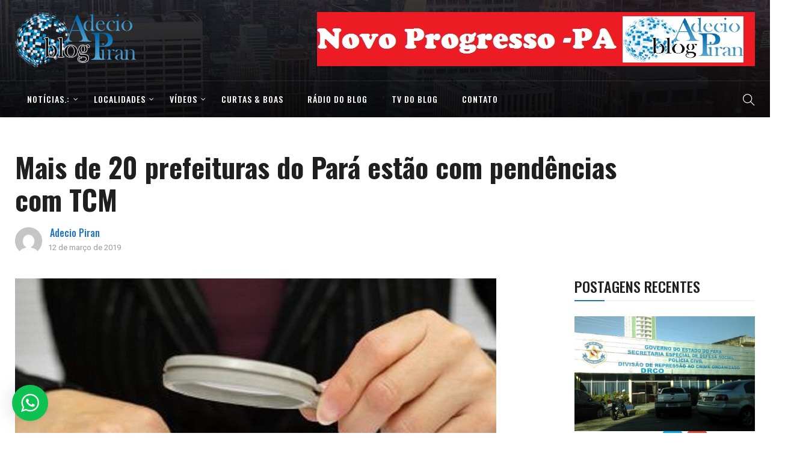

--- FILE ---
content_type: text/html; charset=UTF-8
request_url: https://www.adeciopiran.com.br/mais-de-20-prefeituras-do-para-estao-com-pendencias-com-tcm/
body_size: 19891
content:
<!DOCTYPE html>
<html lang="pt-BR">
<head>
    <meta charset="UTF-8">
    <meta name="viewport" content="width=device-width">
    <link rel="profile" href="http://gmpg.org/xfn/11" />
    <link rel="pingback" href="https://www.adeciopiran.com.br/xmlrpc.php">
    <title>Mais de 20 prefeituras do Pará estão com pendências com TCM &#8211; Blog &#8211; Adecio Piran</title>
<meta name='robots' content='max-image-preview:large' />
<link rel='dns-prefetch' href='//s0.wp.com' />
<link rel='dns-prefetch' href='//secure.gravatar.com' />
<link rel='dns-prefetch' href='//fonts.googleapis.com' />
<link rel="alternate" type="application/rss+xml" title="Feed para Blog - Adecio Piran &raquo;" href="https://www.adeciopiran.com.br/feed/" />
<script type="text/javascript">
window._wpemojiSettings = {"baseUrl":"https:\/\/s.w.org\/images\/core\/emoji\/14.0.0\/72x72\/","ext":".png","svgUrl":"https:\/\/s.w.org\/images\/core\/emoji\/14.0.0\/svg\/","svgExt":".svg","source":{"concatemoji":"https:\/\/www.adeciopiran.com.br\/wp-includes\/js\/wp-emoji-release.min.js?ver=6.2.8"}};
/*! This file is auto-generated */
!function(e,a,t){var n,r,o,i=a.createElement("canvas"),p=i.getContext&&i.getContext("2d");function s(e,t){p.clearRect(0,0,i.width,i.height),p.fillText(e,0,0);e=i.toDataURL();return p.clearRect(0,0,i.width,i.height),p.fillText(t,0,0),e===i.toDataURL()}function c(e){var t=a.createElement("script");t.src=e,t.defer=t.type="text/javascript",a.getElementsByTagName("head")[0].appendChild(t)}for(o=Array("flag","emoji"),t.supports={everything:!0,everythingExceptFlag:!0},r=0;r<o.length;r++)t.supports[o[r]]=function(e){if(p&&p.fillText)switch(p.textBaseline="top",p.font="600 32px Arial",e){case"flag":return s("\ud83c\udff3\ufe0f\u200d\u26a7\ufe0f","\ud83c\udff3\ufe0f\u200b\u26a7\ufe0f")?!1:!s("\ud83c\uddfa\ud83c\uddf3","\ud83c\uddfa\u200b\ud83c\uddf3")&&!s("\ud83c\udff4\udb40\udc67\udb40\udc62\udb40\udc65\udb40\udc6e\udb40\udc67\udb40\udc7f","\ud83c\udff4\u200b\udb40\udc67\u200b\udb40\udc62\u200b\udb40\udc65\u200b\udb40\udc6e\u200b\udb40\udc67\u200b\udb40\udc7f");case"emoji":return!s("\ud83e\udef1\ud83c\udffb\u200d\ud83e\udef2\ud83c\udfff","\ud83e\udef1\ud83c\udffb\u200b\ud83e\udef2\ud83c\udfff")}return!1}(o[r]),t.supports.everything=t.supports.everything&&t.supports[o[r]],"flag"!==o[r]&&(t.supports.everythingExceptFlag=t.supports.everythingExceptFlag&&t.supports[o[r]]);t.supports.everythingExceptFlag=t.supports.everythingExceptFlag&&!t.supports.flag,t.DOMReady=!1,t.readyCallback=function(){t.DOMReady=!0},t.supports.everything||(n=function(){t.readyCallback()},a.addEventListener?(a.addEventListener("DOMContentLoaded",n,!1),e.addEventListener("load",n,!1)):(e.attachEvent("onload",n),a.attachEvent("onreadystatechange",function(){"complete"===a.readyState&&t.readyCallback()})),(e=t.source||{}).concatemoji?c(e.concatemoji):e.wpemoji&&e.twemoji&&(c(e.twemoji),c(e.wpemoji)))}(window,document,window._wpemojiSettings);
</script>
<style type="text/css">
img.wp-smiley,
img.emoji {
	display: inline !important;
	border: none !important;
	box-shadow: none !important;
	height: 1em !important;
	width: 1em !important;
	margin: 0 0.07em !important;
	vertical-align: -0.1em !important;
	background: none !important;
	padding: 0 !important;
}
</style>
	<link rel='stylesheet' id='wptwa-public-css' href='https://www.adeciopiran.com.br/wp-content/plugins/wpt-whatsapp/assets/css/public.css?ver=2.2.5'  media='all' />
<link rel='stylesheet' id='wptwa-generated-css' href='https://www.adeciopiran.com.br/wp-content/plugins/wpt-whatsapp/assets/css/auto-generated-wptwa.css?ver=1564766215'  media='all' />
<link rel='stylesheet' id='wp-block-library-css' href='https://www.adeciopiran.com.br/wp-includes/css/dist/block-library/style.min.css?ver=6.2.8'  media='all' />
<style id='wp-block-library-theme-inline-css' type='text/css'>
.wp-block-audio figcaption{color:#555;font-size:13px;text-align:center}.is-dark-theme .wp-block-audio figcaption{color:hsla(0,0%,100%,.65)}.wp-block-audio{margin:0 0 1em}.wp-block-code{border:1px solid #ccc;border-radius:4px;font-family:Menlo,Consolas,monaco,monospace;padding:.8em 1em}.wp-block-embed figcaption{color:#555;font-size:13px;text-align:center}.is-dark-theme .wp-block-embed figcaption{color:hsla(0,0%,100%,.65)}.wp-block-embed{margin:0 0 1em}.blocks-gallery-caption{color:#555;font-size:13px;text-align:center}.is-dark-theme .blocks-gallery-caption{color:hsla(0,0%,100%,.65)}.wp-block-image figcaption{color:#555;font-size:13px;text-align:center}.is-dark-theme .wp-block-image figcaption{color:hsla(0,0%,100%,.65)}.wp-block-image{margin:0 0 1em}.wp-block-pullquote{border-bottom:4px solid;border-top:4px solid;color:currentColor;margin-bottom:1.75em}.wp-block-pullquote cite,.wp-block-pullquote footer,.wp-block-pullquote__citation{color:currentColor;font-size:.8125em;font-style:normal;text-transform:uppercase}.wp-block-quote{border-left:.25em solid;margin:0 0 1.75em;padding-left:1em}.wp-block-quote cite,.wp-block-quote footer{color:currentColor;font-size:.8125em;font-style:normal;position:relative}.wp-block-quote.has-text-align-right{border-left:none;border-right:.25em solid;padding-left:0;padding-right:1em}.wp-block-quote.has-text-align-center{border:none;padding-left:0}.wp-block-quote.is-large,.wp-block-quote.is-style-large,.wp-block-quote.is-style-plain{border:none}.wp-block-search .wp-block-search__label{font-weight:700}.wp-block-search__button{border:1px solid #ccc;padding:.375em .625em}:where(.wp-block-group.has-background){padding:1.25em 2.375em}.wp-block-separator.has-css-opacity{opacity:.4}.wp-block-separator{border:none;border-bottom:2px solid;margin-left:auto;margin-right:auto}.wp-block-separator.has-alpha-channel-opacity{opacity:1}.wp-block-separator:not(.is-style-wide):not(.is-style-dots){width:100px}.wp-block-separator.has-background:not(.is-style-dots){border-bottom:none;height:1px}.wp-block-separator.has-background:not(.is-style-wide):not(.is-style-dots){height:2px}.wp-block-table{margin:0 0 1em}.wp-block-table td,.wp-block-table th{word-break:normal}.wp-block-table figcaption{color:#555;font-size:13px;text-align:center}.is-dark-theme .wp-block-table figcaption{color:hsla(0,0%,100%,.65)}.wp-block-video figcaption{color:#555;font-size:13px;text-align:center}.is-dark-theme .wp-block-video figcaption{color:hsla(0,0%,100%,.65)}.wp-block-video{margin:0 0 1em}.wp-block-template-part.has-background{margin-bottom:0;margin-top:0;padding:1.25em 2.375em}
</style>
<link rel='stylesheet' id='classic-theme-styles-css' href='https://www.adeciopiran.com.br/wp-includes/css/classic-themes.min.css?ver=6.2.8'  media='all' />
<style id='global-styles-inline-css' type='text/css'>
body{--wp--preset--color--black: #000000;--wp--preset--color--cyan-bluish-gray: #abb8c3;--wp--preset--color--white: #ffffff;--wp--preset--color--pale-pink: #f78da7;--wp--preset--color--vivid-red: #cf2e2e;--wp--preset--color--luminous-vivid-orange: #ff6900;--wp--preset--color--luminous-vivid-amber: #fcb900;--wp--preset--color--light-green-cyan: #7bdcb5;--wp--preset--color--vivid-green-cyan: #00d084;--wp--preset--color--pale-cyan-blue: #8ed1fc;--wp--preset--color--vivid-cyan-blue: #0693e3;--wp--preset--color--vivid-purple: #9b51e0;--wp--preset--color--strong-magenta: #a156b4;--wp--preset--color--light-grayish-magenta: #d0a5db;--wp--preset--color--very-light-gray: #eee;--wp--preset--color--very-dark-gray: #444;--wp--preset--gradient--vivid-cyan-blue-to-vivid-purple: linear-gradient(135deg,rgba(6,147,227,1) 0%,rgb(155,81,224) 100%);--wp--preset--gradient--light-green-cyan-to-vivid-green-cyan: linear-gradient(135deg,rgb(122,220,180) 0%,rgb(0,208,130) 100%);--wp--preset--gradient--luminous-vivid-amber-to-luminous-vivid-orange: linear-gradient(135deg,rgba(252,185,0,1) 0%,rgba(255,105,0,1) 100%);--wp--preset--gradient--luminous-vivid-orange-to-vivid-red: linear-gradient(135deg,rgba(255,105,0,1) 0%,rgb(207,46,46) 100%);--wp--preset--gradient--very-light-gray-to-cyan-bluish-gray: linear-gradient(135deg,rgb(238,238,238) 0%,rgb(169,184,195) 100%);--wp--preset--gradient--cool-to-warm-spectrum: linear-gradient(135deg,rgb(74,234,220) 0%,rgb(151,120,209) 20%,rgb(207,42,186) 40%,rgb(238,44,130) 60%,rgb(251,105,98) 80%,rgb(254,248,76) 100%);--wp--preset--gradient--blush-light-purple: linear-gradient(135deg,rgb(255,206,236) 0%,rgb(152,150,240) 100%);--wp--preset--gradient--blush-bordeaux: linear-gradient(135deg,rgb(254,205,165) 0%,rgb(254,45,45) 50%,rgb(107,0,62) 100%);--wp--preset--gradient--luminous-dusk: linear-gradient(135deg,rgb(255,203,112) 0%,rgb(199,81,192) 50%,rgb(65,88,208) 100%);--wp--preset--gradient--pale-ocean: linear-gradient(135deg,rgb(255,245,203) 0%,rgb(182,227,212) 50%,rgb(51,167,181) 100%);--wp--preset--gradient--electric-grass: linear-gradient(135deg,rgb(202,248,128) 0%,rgb(113,206,126) 100%);--wp--preset--gradient--midnight: linear-gradient(135deg,rgb(2,3,129) 0%,rgb(40,116,252) 100%);--wp--preset--duotone--dark-grayscale: url('#wp-duotone-dark-grayscale');--wp--preset--duotone--grayscale: url('#wp-duotone-grayscale');--wp--preset--duotone--purple-yellow: url('#wp-duotone-purple-yellow');--wp--preset--duotone--blue-red: url('#wp-duotone-blue-red');--wp--preset--duotone--midnight: url('#wp-duotone-midnight');--wp--preset--duotone--magenta-yellow: url('#wp-duotone-magenta-yellow');--wp--preset--duotone--purple-green: url('#wp-duotone-purple-green');--wp--preset--duotone--blue-orange: url('#wp-duotone-blue-orange');--wp--preset--font-size--small: 13px;--wp--preset--font-size--medium: 20px;--wp--preset--font-size--large: 36px;--wp--preset--font-size--x-large: 42px;--wp--preset--spacing--20: 0.44rem;--wp--preset--spacing--30: 0.67rem;--wp--preset--spacing--40: 1rem;--wp--preset--spacing--50: 1.5rem;--wp--preset--spacing--60: 2.25rem;--wp--preset--spacing--70: 3.38rem;--wp--preset--spacing--80: 5.06rem;--wp--preset--shadow--natural: 6px 6px 9px rgba(0, 0, 0, 0.2);--wp--preset--shadow--deep: 12px 12px 50px rgba(0, 0, 0, 0.4);--wp--preset--shadow--sharp: 6px 6px 0px rgba(0, 0, 0, 0.2);--wp--preset--shadow--outlined: 6px 6px 0px -3px rgba(255, 255, 255, 1), 6px 6px rgba(0, 0, 0, 1);--wp--preset--shadow--crisp: 6px 6px 0px rgba(0, 0, 0, 1);}:where(.is-layout-flex){gap: 0.5em;}body .is-layout-flow > .alignleft{float: left;margin-inline-start: 0;margin-inline-end: 2em;}body .is-layout-flow > .alignright{float: right;margin-inline-start: 2em;margin-inline-end: 0;}body .is-layout-flow > .aligncenter{margin-left: auto !important;margin-right: auto !important;}body .is-layout-constrained > .alignleft{float: left;margin-inline-start: 0;margin-inline-end: 2em;}body .is-layout-constrained > .alignright{float: right;margin-inline-start: 2em;margin-inline-end: 0;}body .is-layout-constrained > .aligncenter{margin-left: auto !important;margin-right: auto !important;}body .is-layout-constrained > :where(:not(.alignleft):not(.alignright):not(.alignfull)){max-width: var(--wp--style--global--content-size);margin-left: auto !important;margin-right: auto !important;}body .is-layout-constrained > .alignwide{max-width: var(--wp--style--global--wide-size);}body .is-layout-flex{display: flex;}body .is-layout-flex{flex-wrap: wrap;align-items: center;}body .is-layout-flex > *{margin: 0;}:where(.wp-block-columns.is-layout-flex){gap: 2em;}.has-black-color{color: var(--wp--preset--color--black) !important;}.has-cyan-bluish-gray-color{color: var(--wp--preset--color--cyan-bluish-gray) !important;}.has-white-color{color: var(--wp--preset--color--white) !important;}.has-pale-pink-color{color: var(--wp--preset--color--pale-pink) !important;}.has-vivid-red-color{color: var(--wp--preset--color--vivid-red) !important;}.has-luminous-vivid-orange-color{color: var(--wp--preset--color--luminous-vivid-orange) !important;}.has-luminous-vivid-amber-color{color: var(--wp--preset--color--luminous-vivid-amber) !important;}.has-light-green-cyan-color{color: var(--wp--preset--color--light-green-cyan) !important;}.has-vivid-green-cyan-color{color: var(--wp--preset--color--vivid-green-cyan) !important;}.has-pale-cyan-blue-color{color: var(--wp--preset--color--pale-cyan-blue) !important;}.has-vivid-cyan-blue-color{color: var(--wp--preset--color--vivid-cyan-blue) !important;}.has-vivid-purple-color{color: var(--wp--preset--color--vivid-purple) !important;}.has-black-background-color{background-color: var(--wp--preset--color--black) !important;}.has-cyan-bluish-gray-background-color{background-color: var(--wp--preset--color--cyan-bluish-gray) !important;}.has-white-background-color{background-color: var(--wp--preset--color--white) !important;}.has-pale-pink-background-color{background-color: var(--wp--preset--color--pale-pink) !important;}.has-vivid-red-background-color{background-color: var(--wp--preset--color--vivid-red) !important;}.has-luminous-vivid-orange-background-color{background-color: var(--wp--preset--color--luminous-vivid-orange) !important;}.has-luminous-vivid-amber-background-color{background-color: var(--wp--preset--color--luminous-vivid-amber) !important;}.has-light-green-cyan-background-color{background-color: var(--wp--preset--color--light-green-cyan) !important;}.has-vivid-green-cyan-background-color{background-color: var(--wp--preset--color--vivid-green-cyan) !important;}.has-pale-cyan-blue-background-color{background-color: var(--wp--preset--color--pale-cyan-blue) !important;}.has-vivid-cyan-blue-background-color{background-color: var(--wp--preset--color--vivid-cyan-blue) !important;}.has-vivid-purple-background-color{background-color: var(--wp--preset--color--vivid-purple) !important;}.has-black-border-color{border-color: var(--wp--preset--color--black) !important;}.has-cyan-bluish-gray-border-color{border-color: var(--wp--preset--color--cyan-bluish-gray) !important;}.has-white-border-color{border-color: var(--wp--preset--color--white) !important;}.has-pale-pink-border-color{border-color: var(--wp--preset--color--pale-pink) !important;}.has-vivid-red-border-color{border-color: var(--wp--preset--color--vivid-red) !important;}.has-luminous-vivid-orange-border-color{border-color: var(--wp--preset--color--luminous-vivid-orange) !important;}.has-luminous-vivid-amber-border-color{border-color: var(--wp--preset--color--luminous-vivid-amber) !important;}.has-light-green-cyan-border-color{border-color: var(--wp--preset--color--light-green-cyan) !important;}.has-vivid-green-cyan-border-color{border-color: var(--wp--preset--color--vivid-green-cyan) !important;}.has-pale-cyan-blue-border-color{border-color: var(--wp--preset--color--pale-cyan-blue) !important;}.has-vivid-cyan-blue-border-color{border-color: var(--wp--preset--color--vivid-cyan-blue) !important;}.has-vivid-purple-border-color{border-color: var(--wp--preset--color--vivid-purple) !important;}.has-vivid-cyan-blue-to-vivid-purple-gradient-background{background: var(--wp--preset--gradient--vivid-cyan-blue-to-vivid-purple) !important;}.has-light-green-cyan-to-vivid-green-cyan-gradient-background{background: var(--wp--preset--gradient--light-green-cyan-to-vivid-green-cyan) !important;}.has-luminous-vivid-amber-to-luminous-vivid-orange-gradient-background{background: var(--wp--preset--gradient--luminous-vivid-amber-to-luminous-vivid-orange) !important;}.has-luminous-vivid-orange-to-vivid-red-gradient-background{background: var(--wp--preset--gradient--luminous-vivid-orange-to-vivid-red) !important;}.has-very-light-gray-to-cyan-bluish-gray-gradient-background{background: var(--wp--preset--gradient--very-light-gray-to-cyan-bluish-gray) !important;}.has-cool-to-warm-spectrum-gradient-background{background: var(--wp--preset--gradient--cool-to-warm-spectrum) !important;}.has-blush-light-purple-gradient-background{background: var(--wp--preset--gradient--blush-light-purple) !important;}.has-blush-bordeaux-gradient-background{background: var(--wp--preset--gradient--blush-bordeaux) !important;}.has-luminous-dusk-gradient-background{background: var(--wp--preset--gradient--luminous-dusk) !important;}.has-pale-ocean-gradient-background{background: var(--wp--preset--gradient--pale-ocean) !important;}.has-electric-grass-gradient-background{background: var(--wp--preset--gradient--electric-grass) !important;}.has-midnight-gradient-background{background: var(--wp--preset--gradient--midnight) !important;}.has-small-font-size{font-size: var(--wp--preset--font-size--small) !important;}.has-medium-font-size{font-size: var(--wp--preset--font-size--medium) !important;}.has-large-font-size{font-size: var(--wp--preset--font-size--large) !important;}.has-x-large-font-size{font-size: var(--wp--preset--font-size--x-large) !important;}
.wp-block-navigation a:where(:not(.wp-element-button)){color: inherit;}
:where(.wp-block-columns.is-layout-flex){gap: 2em;}
.wp-block-pullquote{font-size: 1.5em;line-height: 1.6;}
</style>
<link rel='stylesheet' id='fontawesome-css-css' href='https://www.adeciopiran.com.br/wp-content/plugins/accesspress-social-counter/css/font-awesome.min.css?ver=1.8.1'  media='all' />
<link rel='stylesheet' id='apsc-frontend-css-css' href='https://www.adeciopiran.com.br/wp-content/plugins/accesspress-social-counter/css/frontend.css?ver=1.8.1'  media='all' />
<link rel='stylesheet' id='contact-form-7-css' href='https://www.adeciopiran.com.br/wp-content/plugins/contact-form-7/includes/css/styles.css?ver=5.1.3'  media='all' />
<link rel='stylesheet' id='sb_instagram_styles-css' href='https://www.adeciopiran.com.br/wp-content/plugins/instagram-feed/css/sb-instagram.min.css?ver=1.12.1'  media='all' />
<link rel='stylesheet' id='pdfprnt_frontend-css' href='https://www.adeciopiran.com.br/wp-content/plugins/pdf-print/css/frontend.css?ver=2.1.8'  media='all' />
<link rel='stylesheet' id='share-on-whatsapp-style-file-css' href='https://www.adeciopiran.com.br/wp-content/plugins/share-post-on-whatsapp/includes/whatsappshare.css?ver=6.2.8'  media='all' />
<link rel='stylesheet' id='core-front-css' href='https://www.adeciopiran.com.br/wp-content/plugins/theme-core/assets/css/na-core-front.css?ver=1.0'  media='all' />
<link rel='stylesheet' id='nerubian_fonts-css' href='https://fonts.googleapis.com/css?family=Roboto%3A300%2C300i%2C400%2C500%2C700%2C900%7COswald%3A400%2C500%2C700&#038;subset=latin%2Clatin-ext'  media='all' />
<link rel='stylesheet' id='bootstrap-css' href='https://www.adeciopiran.com.br/wp-content/themes/nerubian/assets/css/bootstrap.min.css?ver=3.0.2%20'  media='all' />
<link rel='stylesheet' id='awesome-font-css' href='https://www.adeciopiran.com.br/wp-content/themes/nerubian/assets/css/font-awesome.min.css?ver=4.6.3'  media='all' />
<link rel='stylesheet' id='jquery-ui-css' href='https://www.adeciopiran.com.br/wp-content/themes/nerubian/assets/css/jquery-ui.min.css?ver=1.11.4'  media='all' />
<link rel='stylesheet' id='themify-icons-css' href='https://www.adeciopiran.com.br/wp-content/themes/nerubian/assets/css/themify-icons.css'  media='all' />
<link rel='stylesheet' id='photoswipe-css' href='https://www.adeciopiran.com.br/wp-content/themes/nerubian/assets/css/photoswipe.css'  media='all' />
<link rel='stylesheet' id='default-skin-css' href='https://www.adeciopiran.com.br/wp-content/themes/nerubian/assets/css/default-skin/default-skin.css'  media='all' />
<link rel='stylesheet' id='nerubian-main-css' href='https://www.adeciopiran.com.br/wp-content/themes/nerubian/style.css'  media='all' />
<link rel='stylesheet' id='nerubian-css-css' href='https://www.adeciopiran.com.br/wp-content/themes/nerubian/assets/css/style-default.min.css?ver=6.2.8'  media='all' />
<style id='nerubian-css-inline-css' type='text/css'>

        .btn-outline .badge,
        .btn-inverse,
        .btn-inverse:hover, .btn-inverse:focus, .btn-inverse:active, .btn-inverse.active,
        .open .btn-inverse.dropdown-toggle,
        .btn-inverse.disabled, .btn-inverse.disabled:hover, .btn-inverse.disabled:focus, .btn-inverse.disabled:active, .btn-inverse.disabled.active, .btn-inverse[disabled], .btn-inverse[disabled]:hover, .btn-inverse[disabled]:focus, .btn-inverse[disabled]:active, .btn-inverse[disabled].active, fieldset[disabled] .btn-inverse, fieldset[disabled] .btn-inverse:hover, fieldset[disabled] .btn-inverse:focus, fieldset[disabled] .btn-inverse:active, fieldset[disabled] .btn-inverse.active,
        .btn-varian,
        .button:hover, .button:focus, .button:active, .button.active ,
        .open .button.dropdown-toggle,
        .button.single_add_to_cart_button:hover, .button.single_add_to_cart_button:focus, .button.single_add_to_cart_button:active, .button.single_add_to_cart_button.active ,
        .page-content .vc_btn3.vc_btn3-style-custom ,
        .page-content .vc_btn3.vc_btn3-style-custom:hover, .page-content .vc_btn3.vc_btn3-style-custom:focus, .page-content .vc_btn3.vc_btn3-style-custom:active, .page-content .vc_btn3.vc_btn3-style-custom.active ,
        .add_to_cart_button .badge, .button.product_type_simple .badge ,
        .added_to_cart .badge,
        #loadmore-button:hover,
        .yith-wcwl-wishlistexistsbrowse a:after ,
        .quick-view a ,
        .btn-checkout ,
        .btn-order,
        .slick-prev:hover,
        .slick-next:hover,
        .na-cart .icon-cart .mini-cart-items,
        #cart-panel-loader > *:before,
        #calendar_wrap #today ,
        .expand-icon:hover::after, .expand-icon:hover::before,
        .nerubian_icon:hover .nerubian_icon-bar,
        .scrollup:hover,
        .product-image.loading::before,
        .widget_layered_nav ul li.chosen > a:before, .widget_layered_nav_filters ul li.chosen > a:before,
        .widget_layered_nav ul li a:hover:before, .widget_layered_nav_filters ul li a:hover:before,
        .onsale,
        .list-view .add_to_cart_button,
        .list-view .add_to_cart_button:hover, .list-view .add_to_cart_button:focus,
        .product-detail-wrap .product-nav .fa:hover,
        .variations_form.cart .att_label:hover, .variations_form.cart .att_label.selected,
        .blog-recent-post .na-grid .bg_gradients > a ,
        .box-list .link-more a:hover,
        .post-format .ti-control-play:hover, .post-format .ti-camera:hover, .post-format .ti-headphone:hover, .post-format .ti-quote-left:hover,
        .tags a:hover,
        div.affect-border:before, div.affect-border:after,
        div.affect-border-inner:before,
        div.affect-border-inner:after,
        .nano > .nano-pane > .nano-slider,
        .btn-primary,.btn-primary:hover,
        .entry_pagination .page-numbers:hover i,
        .btn-variant:hover, .btn-variant:focus, .btn-variant:active, .btn-variant.active,
        .post-cat a,
        .box-title::after,.widgettitle::after,.widget_search .btn-primary,.newsletters .btn-newsletter
        {
            background-color: #1e73be;
        }

        .link:hover,
        a:hover, a:focus,
        .tags-list a:hover, .tagcloud a:hover,
        .btn-outline,
        .btn-outline:hover, .btn-outline:focus, .btn-outline:active, .btn-outline.active,
        .open .btn-outline.dropdown-toggle,
        .btn-inverse .badge,
        .btn-variant .badge,
        .add_to_cart_button, .button.product_type_simple,
        .add_to_cart_button:hover, .add_to_cart_button:focus, .add_to_cart_button:active, .add_to_cart_button.active, .button.product_type_simple:hover, .button.product_type_simple:focus, .button.product_type_simple:active, .button.product_type_simple.active,
        .open .add_to_cart_button.dropdown-toggle, .open .button.product_type_simple.dropdown-toggle,
        .added_to_cart,
        .added_to_cart:hover, .added_to_cart:focus, .added_to_cart:active, .added_to_cart.active,
        .open .added_to_cart.dropdown-toggle,
        .nav-tabs > li.active > a ,
        .nav-tabs > li.active > a, .nav-tabs > li.active > a:hover, .nav-tabs > li.active > a:focus,
        .na-filter-wrap #na-filter .widget .na-ajax-load a:hover ,
        .na-filter-wrap .chosen,
        .na-filter-wrap .na-remove-attribute,
        .btn-mini-search:hover,
        #na-top-navbar #language-switch ul > li span:hover,
        .currency_switcher .woocommerce-currency-switcher-form .dd-selected-text:hover, .currency_switcher .woocommerce-currency-switcher-form .dd-option-text:hover,
        #cart-panel-loader > *:before,
        .cart-header .close:hover ,
        .woocommerce-tabs li.resp-tab-item.active,
        .woocommerce-tabs li.resp-tab-item.active a ,
        .woocommerce-tabs .resp-tabs-list li a:hover,
        .alert a,
        .share-links .count-share:hover ,
        .share-links .count-share i,
        #sb_instagram #sbi_load .fa, #sb_instagram .sbi_follow_btn .fa,
        .sidebar a:hover,
        .sidebar ul li.current-cat > a,
        .sidebar #recentcomments li > a,
        #na-footer .footer-bottom .coppy-right a:hover ,
        .page-cart .product-name a,
        .contact .fa,
        .woocommerce-thankyou-order-received:before,
        .woocommerce #content table.wishlist_table.cart a.remove:hover,
        #nerubian-quickview .price,
        .product-image.loading::after,
        .product-image.loading::before ,
        .is-active > a,
        #nerubian-top-navbar a:hover, #nerubian-top-navbar a:focus ,
        #nerubian-top-navbar .topbar-left a:hover,
        #na-footer ul li a:hover ,
        .widget_layered_nav ul li.chosen, .widget_layered_nav_filters ul li.chosen,
        .widget_layered_nav ul li.chosen > a, .widget_layered_nav_filters ul li.chosen > a,
        .widget_layered_nav ul li:hover .count, .widget_layered_nav_filters ul li:hover .count ,
        .widget.recent_blog .entry-title a:hover,
        .name a:hover ,
        .price,
        .price ins,
        .list-view .price,
        .product-detail-wrap .price,
        .product-detail-wrap .product_meta > * span:hover, .product-detail-wrap .product_meta > * a:hover,
        .cart .quantity .input-group-addon:hover ,
        .woocommerce-tabs #reviews .bypostauthor .comment-text .meta > strong,
        .sidebar .widget_tabs_post .widget-title li.active a,
        .sidebar .widget_tabs_post .widget-title li a:hover, .sidebar .widget_tabs_post .widget-title li a:focus, .sidebar .widget_tabs_post .widget-title li a:active ,
        .widget.about .nerubian-social-icon a:hover,
        .widget-product .group-title .link-cat:hover,
        .post-list .entry-header .posted-on a:hover,
        .post-list .author strong:hover,
        .box-list .name-category,
        .box-list .name-category > a,
        .post-cat ,
        .entry-title > a:hover,
        .entry-avatar .author-title,
        .entry-avatar .author-link,
        .post-comment .fa,
        #comments .text-user > a,
        .post-related .author-link:hover,
        .item-related .post-title > a:hover ,
        .entry_pagination .pagination .fa,
        .entry_pagination .pagination .page-numbers:hover .fa ,
        .entry_pagination .page-numbers i,
        .entry_pagination .page-numbers:hover ,
        .entry_pagination .page-numbers .btn-prev,
        .entry_pagination .page-numbers .btn-next,
        .entry-content a,
        .pagination .current,.post-list .article-meta a:hover,.pagination .nav-links a:hover,
        .post-grid .article-meta a:hover,
        #na-menu-primary ul > li.current-menu-item:hover > a, #na-menu-primary ul > li.current-menu-item:focus > a,
        #na-menu-primary ul > li.current-menu-item > a,
        #na-menu-primary ul > li > a:hover, #na-menu-primary ul > li > a:focus,
        #na-menu-primary ul > li.current-menu-item,
        #na-menu-primary ul.mega-menu > li > a:hover, #na-menu-primary ul.mega-menu > li > a:focus,
        #na-menu-primary ul > li:hover[class*="-has-children"] > a:before,
        #na-menu-primary ul > li > ul li[class*="-has-children"]:hover:after,
        .post-tran .entry-title a:hover,
        .post-tran .article-meta a:hover, .post-tran .article-meta .fa:hover,
        .box-videos .video-carousel .post-item:hover .entry-title > a,
        .byline:hover i,
        .posted-on:hover i,
        .slick-dots li button:hover, .slick-dots li button:focus,
        .box-videos .video-carousel .slick-dots li.slick-active button::before, .box-videos .video-carousel .slick-dots li:hover button::before,
        .slider-sidebar .entry-title:hover,.slider-sidebar:hover .entry-title,.article-meta a:hover,.cat_readmore,
        .entry_pagination .pagination .page-numbers:hover .fa, .entry_pagination .pagination .page-numbers:hover span,
        .cat_readmore::after
        {
          color: #1e73be;
        }

       .btn-outline,
        .btn-outline:hover, .btn-outline:focus, .btn-outline:active, .btn-outline.active,
        .open .btn-outline.dropdown-toggle,
        .btn-outline.disabled, .btn-outline.disabled:hover, .btn-outline.disabled:focus, .btn-outline.disabled:active, .btn-outline.disabled.active, .btn-outline[disabled], .btn-outline[disabled]:hover, .btn-outline[disabled]:focus, .btn-outline[disabled]:active, .btn-outline[disabled].active, fieldset[disabled] .btn-outline, fieldset[disabled] .btn-outline:hover, fieldset[disabled] .btn-outline:focus, fieldset[disabled] .btn-outline:active, fieldset[disabled] .btn-outline.active,
        .btn-inverse,
        .btn-inverse:hover, .btn-inverse:focus, .btn-inverse:active, .btn-inverse.active,
        .open .btn-inverse.dropdown-toggle,
        .button:hover, .button:focus, .button:active, .button.active ,
        .open .button.dropdown-toggle,
        .form-control:focus,
        .searchform .form-control:focus, .woocommerce-product-search .form-control:focus,
        .page-links span.page-numbers:hover ,
        .list-view .add_to_cart_button,
        .list-view .add_to_cart_button:hover, .list-view .add_to_cart_button:focus,
        #loadmore-button:hover,
        .button.single_add_to_cart_button:hover, .button.single_add_to_cart_button:focus, .button.single_add_to_cart_button:active, .button.single_add_to_cart_button.active,
        .page-content .vc_btn3.vc_btn3-style-custom,
        .page-content .vc_btn3.vc_btn3-style-custom:hover, .page-content .vc_btn3.vc_btn3-style-custom:focus, .page-content .vc_btn3.vc_btn3-style-custom:active, .page-content .vc_btn3.vc_btn3-style-custom.active,
        .btn-checkout ,
        .btn-order,
        .woocommerce-tabs li.resp-tab-item.active,
        .product-block.border:hover ,
        .variations_form.cart .att_img:hover > img, .variations_form.cart .att_img.selected > img,
        .post-format .ti-control-play:hover, .post-format .ti-camera:hover, .post-format .ti-headphone:hover, .post-format .ti-quote-left:hover,
        blockquote,.btn-primary,
        .btn-variant:hover, .btn-variant:focus, .btn-variant:active, .btn-variant.active,
        .search-transition-wrap .searchform .input-group, .search-transition-wrap .woocommerce-product-search .input-group
        {
          border-color: #1e73be;
        }
        .entry-content a{
                box-shadow: 0 -2px 0 #1e73be inset;
        }
        .post-cat a:hover{
            color:white;
        }
        .entry_pagination .pagination .fa, .entry_pagination .pagination .page-numbers:hover .fa, .entry_pagination .page-numbers i{
            background: none;
        }
        .search-transition-inner .btn-primary{
            border-color:none;
        }


	
</style>
<link rel='stylesheet' id='newsletter-css' href='https://www.adeciopiran.com.br/wp-content/plugins/newsletter/style.css?ver=6.1.2'  media='all' />
<link rel='stylesheet' id='jetpack_css-css' href='https://www.adeciopiran.com.br/wp-content/plugins/jetpack/css/jetpack.css?ver=7.5.7'  media='all' />
<script  src='https://www.adeciopiran.com.br/wp-includes/js/jquery/jquery.min.js?ver=3.6.4' id='jquery-core-js'></script>
<script  src='https://www.adeciopiran.com.br/wp-includes/js/jquery/jquery-migrate.min.js?ver=3.4.0' id='jquery-migrate-js'></script>
<script  src='https://www.adeciopiran.com.br/wp-content/plugins/pdf-print/js/html2canvas.js?ver=6.2.8' id='html2canvas.js-js'></script>
<script  src='https://www.adeciopiran.com.br/wp-content/plugins/pdf-print/js/jspdf.js?ver=6.2.8' id='jspdf.js-js'></script>
<script type='text/javascript' id='pdfprnt_front_script-js-extra'>
/* <![CDATA[ */
var pdfprnt_file_settings = {"margin_left":"15","margin_right":"15","margin_top":"16","margin_bottom":"16","page_size":"A4","file_action":"open","file_name":"Mais de 20 prefeituras do Par\u00e1 est\u00e3o com pend\u00eancias com TCM"};
/* ]]> */
</script>
<script  src='https://www.adeciopiran.com.br/wp-content/plugins/pdf-print/js/front-script.js?ver=6.2.8' id='pdfprnt_front_script-js'></script>
<script  src='https://www.adeciopiran.com.br/wp-content/plugins/share-post-on-whatsapp/includes/whatsappshare.js?ver=6.2.8' id='share-on-whatsapp-script-file-js'></script>
<link rel="https://api.w.org/" href="https://www.adeciopiran.com.br/wp-json/" /><link rel="alternate" type="application/json" href="https://www.adeciopiran.com.br/wp-json/wp/v2/posts/1725" /><link rel="EditURI" type="application/rsd+xml" title="RSD" href="https://www.adeciopiran.com.br/xmlrpc.php?rsd" />
<link rel="wlwmanifest" type="application/wlwmanifest+xml" href="https://www.adeciopiran.com.br/wp-includes/wlwmanifest.xml" />
<meta name="generator" content="WordPress 6.2.8" />
<link rel="canonical" href="https://www.adeciopiran.com.br/mais-de-20-prefeituras-do-para-estao-com-pendencias-com-tcm/" />
<link rel='shortlink' href='https://wp.me/paKkrM-rP' />
<link rel="alternate" type="application/json+oembed" href="https://www.adeciopiran.com.br/wp-json/oembed/1.0/embed?url=https%3A%2F%2Fwww.adeciopiran.com.br%2Fmais-de-20-prefeituras-do-para-estao-com-pendencias-com-tcm%2F" />
<link rel="alternate" type="text/xml+oembed" href="https://www.adeciopiran.com.br/wp-json/oembed/1.0/embed?url=https%3A%2F%2Fwww.adeciopiran.com.br%2Fmais-de-20-prefeituras-do-para-estao-com-pendencias-com-tcm%2F&#038;format=xml" />

<link rel="stylesheet" href="https://www.adeciopiran.com.br/wp-content/plugins/count-per-day/counter.css" type="text/css" />
    <meta property="fb:app_id" content="" />
    <meta property="fb:app_id" content="" />

<link rel='dns-prefetch' href='//v0.wordpress.com'/>
<style type='text/css'>img#wpstats{display:none}</style><meta name="generator" content="Powered by WPBakery Page Builder - drag and drop page builder for WordPress."/>
<!--[if lte IE 9]><link rel="stylesheet" type="text/css" href="https://www.adeciopiran.com.br/wp-content/plugins/js_composer/assets/css/vc_lte_ie9.min.css" media="screen"><![endif]-->    <script src="https://cdn.onesignal.com/sdks/OneSignalSDK.js" async></script>    <script>

      window.OneSignal = window.OneSignal || [];

      OneSignal.push( function() {
        OneSignal.SERVICE_WORKER_UPDATER_PATH = "OneSignalSDKUpdaterWorker.js.php";
        OneSignal.SERVICE_WORKER_PATH = "OneSignalSDKWorker.js.php";
        OneSignal.SERVICE_WORKER_PARAM = { scope: '/' };

        OneSignal.setDefaultNotificationUrl("https://www.adeciopiran.com.br");
        var oneSignal_options = {};
        window._oneSignalInitOptions = oneSignal_options;

        oneSignal_options['wordpress'] = true;
oneSignal_options['appId'] = '629a40c9-091f-4fc9-95f5-a3adf3ef03c7';
oneSignal_options['autoRegister'] = true;
oneSignal_options['welcomeNotification'] = { };
oneSignal_options['welcomeNotification']['title'] = "BLOG - ADECIO PIRAN";
oneSignal_options['welcomeNotification']['message'] = "Obrigado por aceitar receber nossas notificações!";
oneSignal_options['welcomeNotification']['url'] = "www.adeciopiran.com.br";
oneSignal_options['subdomainName'] = "Blog-AdecioPiran";
oneSignal_options['promptOptions'] = { };
oneSignal_options['promptOptions']['actionMessage'] = 'Gostaria de receber nossas notificações';
oneSignal_options['promptOptions']['exampleNotificationTitleDesktop'] = 'Esse é um exemplo de notificação';
oneSignal_options['promptOptions']['exampleNotificationMessageDesktop'] = 'Notificações aparecerão na sua área de trabalho';
oneSignal_options['promptOptions']['exampleNotificationTitleMobile'] = 'Blog - Adecio Piran';
oneSignal_options['promptOptions']['exampleNotificationMessageMobile'] = 'Notificações serão exibidas no seu dispositivo';
oneSignal_options['promptOptions']['acceptButtonText'] = 'Aceitar';
oneSignal_options['promptOptions']['cancelButtonText'] = 'Não';
oneSignal_options['promptOptions']['siteName'] = 'http://www.adeciopiran.com.br';
oneSignal_options['promptOptions']['autoAcceptTitle'] = 'Aceitar';
oneSignal_options['notifyButton'] = { };
oneSignal_options['notifyButton']['enable'] = true;
oneSignal_options['notifyButton']['position'] = 'bottom-right';
oneSignal_options['notifyButton']['theme'] = 'inverse';
oneSignal_options['notifyButton']['size'] = 'medium';
oneSignal_options['notifyButton']['prenotify'] = true;
oneSignal_options['notifyButton']['showCredit'] = false;
oneSignal_options['notifyButton']['text'] = {};
oneSignal_options['notifyButton']['text']['message.prenotify'] = 'Quero receber noticifações';
oneSignal_options['notifyButton']['text']['tip.state.unsubscribed'] = 'Aceitar Notificações';
oneSignal_options['notifyButton']['text']['tip.state.subscribed'] = 'Você aceitou nossas Notificações';
oneSignal_options['notifyButton']['text']['tip.state.blocked'] = 'Você bloqueou as notificações';
oneSignal_options['notifyButton']['text']['message.action.subscribed'] = 'Obrigado por subscrever';
oneSignal_options['notifyButton']['text']['message.action.resubscribed'] = 'Você subscreveu as notificações';
oneSignal_options['notifyButton']['text']['message.action.unsubscribed'] = 'Você não está mais inscrito';
oneSignal_options['notifyButton']['text']['dialog.main.title'] = 'Uma notificação do Blog';
oneSignal_options['notifyButton']['text']['dialog.main.button.subscribe'] = 'Aceitar';
oneSignal_options['notifyButton']['text']['dialog.main.button.unsubscribe'] = 'Desinscrever';
oneSignal_options['notifyButton']['text']['dialog.blocked.title'] = 'Desbloquear notificação';
oneSignal_options['notifyButton']['text']['dialog.blocked.message'] = 'Siga as instruções para ativar as notificações';
              OneSignal.init(window._oneSignalInitOptions);
                    });

      function documentInitOneSignal() {
        var oneSignal_elements = document.getElementsByClassName("OneSignal-prompt");

        var oneSignalLinkClickHandler = function(event) { OneSignal.push(['registerForPushNotifications']); event.preventDefault(); };        for(var i = 0; i < oneSignal_elements.length; i++)
          oneSignal_elements[i].addEventListener('click', oneSignalLinkClickHandler, false);
      }

      if (document.readyState === 'complete') {
           documentInitOneSignal();
      }
      else {
           window.addEventListener("load", function(event){
               documentInitOneSignal();
          });
      }
    </script>


<!-- Jetpack Open Graph Tags -->
<meta property="og:type" content="article" />
<meta property="og:title" content="Mais de 20 prefeituras do Pará estão com pendências com TCM" />
<meta property="og:url" content="https://www.adeciopiran.com.br/mais-de-20-prefeituras-do-para-estao-com-pendencias-com-tcm/" />
<meta property="og:description" content="Mais de 20 prefeituras do Pará estão com pendências na prestação de contas, aponta TCM &nbsp; PREFEITURAS INADIMPLENTES As prefeituras de Aveiro, Bagre, Baião, Belterra, Breves, Bujaru, Cachoeira d…" />
<meta property="article:published_time" content="2019-03-12T20:49:34+00:00" />
<meta property="article:modified_time" content="2019-03-12T20:51:05+00:00" />
<meta property="og:site_name" content="Blog - Adecio Piran" />
<meta property="og:image" content="https://www.adeciopiran.com.br/wp-content/uploads/2019/03/lupa.jpg" />
<meta property="og:image:width" content="800" />
<meta property="og:image:height" content="556" />
<meta property="og:locale" content="pt_BR" />
<meta name="twitter:text:title" content="Mais de 20 prefeituras do Pará estão com pendências com TCM" />
<meta name="twitter:image" content="https://www.adeciopiran.com.br/wp-content/uploads/2019/03/lupa.jpg?w=640" />
<meta name="twitter:card" content="summary_large_image" />

<!-- End Jetpack Open Graph Tags -->
<link rel="icon" href="https://www.adeciopiran.com.br/wp-content/uploads/2019/02/cropped-AP.fw_-32x32.png" sizes="32x32" />
<link rel="icon" href="https://www.adeciopiran.com.br/wp-content/uploads/2019/02/cropped-AP.fw_-192x192.png" sizes="192x192" />
<link rel="apple-touch-icon" href="https://www.adeciopiran.com.br/wp-content/uploads/2019/02/cropped-AP.fw_-180x180.png" />
<meta name="msapplication-TileImage" content="https://www.adeciopiran.com.br/wp-content/uploads/2019/02/cropped-AP.fw_-270x270.png" />
<noscript><style type="text/css"> .wpb_animate_when_almost_visible { opacity: 1; }</style></noscript></head>
<body class="post-template-default single single-post postid-1725 single-format-standard wp-embed-responsive wpb-js-composer js-comp-ver-5.6 vc_responsive">
<div id="page" class="wrapper site">
    <div class="canvas-overlay"></div>
    
<header id="masthead" class="site-header header-left style_black" style = "background-image: url(&quot;https://www.adeciopiran.com.br/wp-content/themes/nerubian/assets/images/bg_default_menu.jpg&quot;)">
    <div id="nerubian-header">
        
        <div class="header-content-logo container">
                    <div class="site-logo" id="logo">
        <a href="https://www.adeciopiran.com.br/" rel="home">
                            <img src="http://www.adeciopiran.com.br/wp-content/uploads/2019/02/logo3.fw_.png" alt="Blog &#8211; Adecio Piran" />
            

        </a>
    </div>
                        <div class="header-middle">
                    <div id="metaslider_widget-16" class="widget first widget_metaslider_widget"><div style="max-width: 728px;" class="ml-slider-3-13-1 metaslider metaslider-flex metaslider-1250 ml-slider nav-hidden">
    
    <div id="metaslider_container_1250">
        <div id="metaslider_1250">
            <ul class="slides">
                <li style="display: block; width: 100%;" class="slide-2771 ms-image"><a href="http://www.adeciopiran.com.br" target="_blank"><img src="https://www.adeciopiran.com.br/wp-content/uploads/2019/03/LOGO-BLOG.jpg" height="90" width="728" alt="" class="slider-1250 slide-2771" title="LOGO BLOG" /></a></li>
                <li style="display: none; width: 100%;" class="slide-2772 ms-image"><a href="http://www.adeciopiran.com.br" target="_blank"><img src="https://www.adeciopiran.com.br/wp-content/uploads/2019/03/BLOG.jpg" height="90" width="728" alt="" class="slider-1250 slide-2772" title="BLOG" /></a></li>
            </ul>
        </div>
        
    </div>
</div></div>                </div>
        </div>
        <div class="header-content-right hidden-md hidden-lg">
            <div class="searchform-mini searchform-moblie hidden-md hidden-lg">
                <button class="btn-mini-search"><i class="ti-search"></i></button>
            </div>
            <div class="searchform-wrap search-transition-wrap nerubian-hidden">
                <div class="search-transition-inner">
                    <form method="get"  class="searchform" action="https://www.adeciopiran.com.br/">

    <div class="input-group">
        <input type="text" class="form-control" placeholder="Search ... " value="" name="s" />
        <span class="input-group-btn">
            <button class="btn btn-primary"><i class="ti-search"></i></button>
        </span>
    </div>

</form>                    <button class="btn-mini-close pull-right"><i class="fa fa-close"></i></button>
                </div>
            </div>
        </div>

        <div class="header-content bar header-fixed">
                <div class="nerubian-header-content container">
                    <!-- Menu-->
                    <div id="na-menu-primary" class="nav-menu clearfix">
                        <nav class="text-center na-menu-primary clearfix">
                            <ul id="menu-menu-principal" class="nav navbar-nav na-menu mega-menu"><li id="menu-item-1316" class="menu-item menu-item-type-custom menu-item-object-custom menu-item-has-children menu-item-1316"><a href="#">Notícias.:</a>
<ul class="sub-menu">
	<li id="menu-item-1301" class="menu-item menu-item-type-taxonomy menu-item-object-category menu-item-1301"><a href="https://www.adeciopiran.com.br/categoria/mundo/">do Mundo</a></li>
	<li id="menu-item-1296" class="menu-item menu-item-type-taxonomy menu-item-object-category menu-item-1296"><a href="https://www.adeciopiran.com.br/categoria/brasil/">do Brasil</a></li>
	<li id="menu-item-1302" class="menu-item menu-item-type-taxonomy menu-item-object-category current-post-ancestor current-menu-parent current-post-parent menu-item-1302"><a href="https://www.adeciopiran.com.br/categoria/para/">do Pará</a></li>
	<li id="menu-item-1303" class="menu-item menu-item-type-taxonomy menu-item-object-category menu-item-1303"><a href="https://www.adeciopiran.com.br/categoria/regional/">da Região</a></li>
</ul>
</li>
<li id="menu-item-1283" class="menu-item menu-item-type-taxonomy menu-item-object-category menu-item-has-children menu-item-1283"><a href="https://www.adeciopiran.com.br/categoria/localidades/">Localidades</a>
<ul class="sub-menu">
	<li id="menu-item-1284" class="menu-item menu-item-type-taxonomy menu-item-object-category menu-item-1284"><a href="https://www.adeciopiran.com.br/categoria/localidades/alvorada-da-amazonia/">Alvorada da Amazônia</a></li>
	<li id="menu-item-1285" class="menu-item menu-item-type-taxonomy menu-item-object-category menu-item-1285"><a href="https://www.adeciopiran.com.br/categoria/localidades/castelo-dos-sonhos/">Castelo dos Sonhos</a></li>
	<li id="menu-item-1314" class="menu-item menu-item-type-taxonomy menu-item-object-category menu-item-1314"><a href="https://www.adeciopiran.com.br/categoria/localidades/crepurizao/">Crepurizão</a></li>
	<li id="menu-item-1315" class="menu-item menu-item-type-taxonomy menu-item-object-category menu-item-1315"><a href="https://www.adeciopiran.com.br/categoria/localidades/crepurizinho/">Crepurizinho</a></li>
	<li id="menu-item-1286" class="menu-item menu-item-type-taxonomy menu-item-object-category menu-item-1286"><a href="https://www.adeciopiran.com.br/categoria/localidades/garimpos/">Garimpos</a></li>
	<li id="menu-item-1287" class="menu-item menu-item-type-taxonomy menu-item-object-category menu-item-1287"><a href="https://www.adeciopiran.com.br/categoria/localidades/moraes-almeida/">Moraes Almeida</a></li>
	<li id="menu-item-1288" class="menu-item menu-item-type-taxonomy menu-item-object-category menu-item-1288"><a href="https://www.adeciopiran.com.br/categoria/localidades/nova-fronteira/">Nova Fronteira</a></li>
	<li id="menu-item-1289" class="menu-item menu-item-type-taxonomy menu-item-object-category menu-item-1289"><a href="https://www.adeciopiran.com.br/categoria/localidades/novo-progresso/">Novo Progresso</a></li>
	<li id="menu-item-1290" class="menu-item menu-item-type-taxonomy menu-item-object-category menu-item-1290"><a href="https://www.adeciopiran.com.br/categoria/localidades/riozinho-das-arraias/">Riozinho das Arraias</a></li>
	<li id="menu-item-1291" class="menu-item menu-item-type-taxonomy menu-item-object-category menu-item-1291"><a href="https://www.adeciopiran.com.br/categoria/localidades/santa-julia/">Santa Júlia</a></li>
	<li id="menu-item-1292" class="menu-item menu-item-type-taxonomy menu-item-object-category menu-item-1292"><a href="https://www.adeciopiran.com.br/categoria/localidades/terra-nossa/">Terra Nossa</a></li>
	<li id="menu-item-1293" class="menu-item menu-item-type-taxonomy menu-item-object-category menu-item-1293"><a href="https://www.adeciopiran.com.br/categoria/localidades/vila-isol/">Vila Isol</a></li>
</ul>
</li>
<li id="menu-item-1304" class="menu-item menu-item-type-taxonomy menu-item-object-category menu-item-has-children menu-item-1304"><a href="https://www.adeciopiran.com.br/categoria/videos/">Vídeos</a>
<ul class="sub-menu">
	<li id="menu-item-1305" class="menu-item menu-item-type-taxonomy menu-item-object-category menu-item-1305"><a href="https://www.adeciopiran.com.br/categoria/videos/videos-diversos/">Vídeos Diversos</a></li>
	<li id="menu-item-1306" class="menu-item menu-item-type-taxonomy menu-item-object-category menu-item-1306"><a href="https://www.adeciopiran.com.br/categoria/videos/videos-novo-progresso/">Vídeos Novo Progresso</a></li>
</ul>
</li>
<li id="menu-item-1297" class="menu-item menu-item-type-taxonomy menu-item-object-category menu-item-1297"><a href="https://www.adeciopiran.com.br/categoria/curtas-e-boas/">Curtas &#038; Boas</a></li>
<li id="menu-item-2978" class="menu-item menu-item-type-post_type menu-item-object-page menu-item-2978"><a href="https://www.adeciopiran.com.br/web-radio/">Rádio do Blog</a></li>
<li id="menu-item-1313" class="menu-item menu-item-type-taxonomy menu-item-object-category menu-item-1313"><a href="https://www.adeciopiran.com.br/categoria/midia/tv-do-blog/">TV do Blog</a></li>
<li id="menu-item-1106" class="menu-item menu-item-type-post_type menu-item-object-page menu-item-1106"><a href="https://www.adeciopiran.com.br/contato/">Contato</a></li>
</ul>                        </nav>
                    </div>
                    <!--Seacrch & Cart-->
                    <div class="header-content-right">
                        <div class="searchform-mini ">
                            <button class="btn-mini-search"><i class="ti-search"></i></button>
                        </div>
                        <div class="searchform-wrap search-transition-wrap nerubian-hidden">
                            <div class="search-transition-inner">
                                <form method="get"  class="searchform" action="https://www.adeciopiran.com.br/">

    <div class="input-group">
        <input type="text" class="form-control" placeholder="Search ... " value="" name="s" />
        <span class="input-group-btn">
            <button class="btn btn-primary"><i class="ti-search"></i></button>
        </span>
    </div>

</form>                                <button class="btn-mini-close pull-right"><i class="fa fa-close"></i></button>
                            </div>
                        </div>

                    </div>
                </div>
        </div>
    </div>
</header><!-- .site-header -->    <div id="content" class="site-content"><div class="wrap-content" role="main">
    <div class="container">
                    <div class="entry-header clearfix">
                <header class="entry-header-title">
                    <h1 class="entry-title">Mais de 20 prefeituras do Pará estão com pendências com TCM</h1>                </header>
                <!-- .entry-header -->
                
                                    <div class="entry-avatar clearfix">
                        <img alt='' src='https://secure.gravatar.com/avatar/9c75645a351de1bf1eae072df4563b09?s=45&#038;d=mm&#038;r=g' srcset='https://secure.gravatar.com/avatar/9c75645a351de1bf1eae072df4563b09?s=90&#038;d=mm&#038;r=g 2x' class='avatar avatar-45 photo' height='45' width='45' loading='lazy' decoding='async'/>
                        <div class="avatar-meta">
                            <span class="author-title">
                                <a class="author-link" href="https://www.adeciopiran.com.br/author/adeciopiran/" rel="author">
                                    Adecio Piran                                </a>
                            </span>
                            <span class="post-date">
                                <span class="posted-on"><span class="screen-reader-text">Posted on </span><a href="https://www.adeciopiran.com.br/mais-de-20-prefeituras-do-para-estao-com-pendencias-com-tcm/" rel="bookmark"><time class="entry-date published" datetime="2019-03-12T17:49:34-03:00">12 de março de 2019</time><time class="updated" datetime="2019-03-12T17:51:05-03:00">12 de março de 2019</time></a></span>                            </span>
                        </div>
                    </div>
                            </div>
        
        <div class="row single-main-content">
            <div class="main-content content-right col-sx-12 col-sm-12 col-md-9 col-lg-9">
                <div class="content-inner">
                    
<div class="box box-article">
    <article id="post-1725" class="post-1725 post type-post status-publish format-standard has-post-thumbnail hentry category-para">
                                                                        <div class="post-image single-image">
                                                                                                                                            <figure class="wp-single-image">
                                <a href="https://www.adeciopiran.com.br/wp-content/uploads/2019/03/lupa.jpg" data-size="800x556">
                                    <img  class="wp-post-image" src="https://www.adeciopiran.com.br/wp-content/uploads/2019/03/lupa.jpg" alt=""/>
                                    <span class="caption-image"></span>
                                </a>
                            </figure>
                        </div>
                                                
            <div class="entry-content clearfix">

                <div class="share-social-fixed share-padding-left">
                                            
<div class="social share-links clearfix">
    
    <ul class="social-icons list-unstyled list-inline">
                <li class="social-item facebook">
            <a href="http://www.facebook.com/sharer.php?u=https://www.adeciopiran.com.br/mais-de-20-prefeituras-do-para-estao-com-pendencias-com-tcm/" title="facebook" class="post_share_facebook facebook" onclick="javascript:window.open(this.href,'', 'menubar=no,toolbar=no,resizable=yes,scrollbars=yes,height=220,width=600');return false;">
                <i class="fa fa-facebook"></i>
            </a>
        </li>
                        <li class="social-item twitter">
            <a href="https://twitter.com/share?url=https://www.adeciopiran.com.br/mais-de-20-prefeituras-do-para-estao-com-pendencias-com-tcm/&text=Mais de 20 prefeituras do Pará estão com pendências com TCM&via=Adecio Piran" title="twitter" onclick="javascript:window.open(this.href,'', 'menubar=no,toolbar=no,resizable=yes,scrollbars=yes,height=260,width=600');return false;" class="product_share_twitter twitter">
                <i class="fa fa-twitter"></i>
            </a>
        </li>
                        <li class="social-item google">
            <a href="https://plus.google.com/share?url=https://www.adeciopiran.com.br/mais-de-20-prefeituras-do-para-estao-com-pendencias-com-tcm/" class="googleplus" title="google +" onclick="javascript:window.open(this.href,'', 'menubar=no,toolbar=no,resizable=yes,scrollbars=yes,height=600,width=600');return false;">
                <i class="fa fa-google-plus"></i>
            </a>
        </li>
                            </ul>
</div>
                                                        </div>

                <div class="entry-content-inner padding-left">
                    <div class="pdfprnt-buttons pdfprnt-buttons-post pdfprnt-top-right"><a href="https://www.adeciopiran.com.br/mais-de-20-prefeituras-do-para-estao-com-pendencias-com-tcm/?print=pdf" class="pdfprnt-button pdfprnt-button-pdf" target="_blank"><img src="http://www.adeciopiran.com.br/wp-content/plugins/pdf-print/images/pdf.png" alt="image_pdf" title="View PDF" /><span class="pdfprnt-button-title pdfprnt-button-pdf-title">PDF</span></a><a href="https://www.adeciopiran.com.br/mais-de-20-prefeituras-do-para-estao-com-pendencias-com-tcm/?print=print" class="pdfprnt-button pdfprnt-button-print" target="_blank"><img src="http://www.adeciopiran.com.br/wp-content/plugins/pdf-print/images/print.png" alt="image_print" title="Print Content" /><span class="pdfprnt-button-title pdfprnt-button-print-title">Imprimir</span></a></div><h1 class="content-head__title">Mais de 20 prefeituras do Pará estão com pendências na prestação de contas, aponta TCM</h1>
<p>&nbsp;</p>
<p><strong>PREFEITURAS INADIMPLENTES</strong></p>
<p>As prefeituras de Aveiro, Bagre, Baião, Belterra, Breves, Bujaru, Cachoeira do Arari, Canaã dos Carajás, Concórdia do Pará, Faro, Itupiranga, Maracanã, Melgaço, Muaná, Novo Repartimento, Palestina do Pará, Placas, Santa Izabel do Pará, Santarém Novo, Santo Antônio do Tauá, São Caetano de Odivelas, São Domingos do Araguaia, São Geraldo do Araguaia, São João de Pirabas, São João do Araguaia, Tailândia e Terra Alta estão encrencadas. Até hoje não prestaram contas ao Tribunal de Contas dos Municípios do Estado do Pará sobre o exercício de 2018. Já são 39 dias em atraso. O prazo encerrou no dia 31 de janeiro passado. A instauração de tomada de contas especial é meio caminho andado para a reprovação das contas do município pelo TCM-PA. Para piorar a situação, some-se às 27 prefeituras inadimplentes as câmaras de vereadores, secretarias e fundos municipais e o quantitativo sobe para 192 unidades.</p>
<p>Blog</p>
<p style="text-align: center;"><span style="color: #ff0000;"><strong>Envie vídeos, fotos e sugestões de pauta para a redação do BLOG Adecio Piran  Telefones WhatsApp (93) 98404 6835- (93) 98117 7649.</strong></span></p>
<p style="text-align: center;"><span style="color: #ff0000;"><strong>“Informação publicada é informação pública. Porém, para chegar até você, um grupo de pessoas trabalhou para isso. Seja ético. Copiou? Informe a fonte.”</strong></span></p>
<div class='share-to-whatsapp-wrapper'><div class='share-on-whsp'>Share on: </div><a data-text='Mais de 20 prefeituras do Pará estão com pendências com TCM' data-link='https://www.adeciopiran.com.br/mais-de-20-prefeituras-do-para-estao-com-pendencias-com-tcm/' class='whatsapp-button whatsapp-share'>WhatsApp</a><div class='clear '></div></div>
                </div>
            </div>
            <!--    Author bio.-->
            <div class="entry-footer clearfix">
                <div class="entry-footer-social clearfix">
                    <div class="entry-footer-left">
                        

                    </div>
                                        <div class="entry-footer-right hidden-md hidden-lg">
                        <div class="social share-links clearfix">
        <div class="count-share">
        <ul class="social-icons list-unstyled list-inline">
                        <li class="social-item facebook">
                <a href="http://www.facebook.com/sharer.php?u=https://www.adeciopiran.com.br/mais-de-20-prefeituras-do-para-estao-com-pendencias-com-tcm/" title="facebook" class="post_share_facebook facebook" onclick="javascript:window.open(this.href,'', 'menubar=no,toolbar=no,resizable=yes,scrollbars=yes,height=220,width=600');return false;">
                    <i class="fa fa-facebook"></i>
                </a>
            </li>
                                    <li class="social-item twitter">
                <a href="https://twitter.com/share?url=https://www.adeciopiran.com.br/mais-de-20-prefeituras-do-para-estao-com-pendencias-com-tcm/"  title="twitter" onclick="javascript:window.open(this.href,'', 'menubar=no,toolbar=no,resizable=yes,scrollbars=yes,height=260,width=600');return false;" class="product_share_twitter twitter">
                    <i class="fa fa-twitter"></i>
                </a>
            </li>
                                    <li class="social-item google">
                <a href="https://plus.google.com/share?url=https://www.adeciopiran.com.br/mais-de-20-prefeituras-do-para-estao-com-pendencias-com-tcm/" class="googleplus" title="google +" onclick="javascript:window.open(this.href,'', 'menubar=no,toolbar=no,resizable=yes,scrollbars=yes,height=600,width=600');return false;">
                    <i class="fa fa-google-plus"></i>
                </a>
            </li>
                                                
        </ul>
    </div>
</div>
                    </div>
                </div>

            </div>
    </article>
</div>

<div class="box box-author">
    </div>
<div class="entry_pagination">
	<div class="post-pagination pagination clearfix">
							<a class="page-numbers pull-left page-prev" title="prev post" href="https://www.adeciopiran.com.br/imagem-forte-jovem-executado-em-ruropolis/">
				<i class="fa fa-arrow-left" aria-hidden="true"></i>
				<span class="btn-prev">Postagem anterior</span>
				<p class="title-pagination">Imagem Forte Jovem executado em Rurópolis</p>
			</a>
							<a class="page-numbers pull-right page-next" title="next post" href="https://www.adeciopiran.com.br/professores-estaduais-farao-paralisacao-dia-22-e-cobram-ao-governo-que-pague-o-piso-nacional/">
				<span class="btn-next">Próxima postagem</span>
				<i class="fa fa-arrow-right" aria-hidden="true"></i>
				<p class="title-pagination">Professores estaduais farão paralisação dia 22 e cobram ao governo que pague o piso nacional</p>
			</a>
		
	</div>
</div>
<!-- Root element of PhotoSwipe. Must have class pswp. -->
<div class="pswp" tabindex="-1" role="dialog" aria-hidden="true">
    <div class="pswp__bg"></div>
    <div class="pswp__scroll-wrap">
        <div class="pswp__container">
            <div class="pswp__item"></div>
            <div class="pswp__item"></div>
            <div class="pswp__item"></div>
        </div>
        <div class="pswp__ui pswp__ui--hidden">

            <div class="pswp__top-bar">

                <div class="pswp__counter"></div>

                <button class="pswp__button pswp__button--close" title="Close (Esc)"></button>

                <button class="pswp__button pswp__button--share" title="Share"></button>

                <button class="pswp__button pswp__button--fs" title="Toggle fullscreen"></button>

                <button class="pswp__button pswp__button--zoom" title="Zoom in/out"></button>

                <div class="pswp__preloader">
                    <div class="pswp__preloader__icn">
                        <div class="pswp__preloader__cut">
                            <div class="pswp__preloader__donut"></div>
                        </div>
                    </div>
                </div>
            </div>

            <div class="pswp__share-modal pswp__share-modal--hidden pswp__single-tap">
                <div class="pswp__share-tooltip"></div>
            </div>

            <button class="pswp__button pswp__button--arrow--left" title="Previous (arrow left)">
            </button>

            <button class="pswp__button pswp__button--arrow--right" title="Next (arrow right)">
            </button>

            <div class="pswp__caption">
                <div class="pswp__caption__center"></div>
            </div>
        </div>

    </div>

</div>                </div>
            </div>
            <div id="archive-sidebar" class="sidebar sidebar-right col-sx-12 col-sm-12 col-md-3 col-lg-3 archive-sidebar single-sidebar">
                 <aside class="widget widget_tabs_post">
            <h2 class="widgettitle">Postagens Recentes</h2>            <div class="recent-content">
                            <div class="post-widget  posts-listing">
                                                                        
<article class="post-item post-grid disss clearfix post-1407 post type-post status-publish format-standard has-post-thumbnail hentry category-novo-progresso">
    <div class="article-tran hover-share-item">
                                                                            <div class="post-image">
                        <a href="https://www.adeciopiran.com.br/pc-cumpre-mandado-de-busca-e-apreensao-por-lavagem-de-dinheiro-em-novo-progresso/" class="bgr-item"></a>
                        <a href=" https://www.adeciopiran.com.br/pc-cumpre-mandado-de-busca-e-apreensao-por-lavagem-de-dinheiro-em-novo-progresso/">
                            <img  class="lazy" src="https://www.adeciopiran.com.br/wp-content/themes/nerubian/assets/images/layzyload-grid.jpg"  data-lazy="https://www.adeciopiran.com.br/wp-content/uploads/2019/02/DARCO.jpg" data-src="https://www.adeciopiran.com.br/wp-content/uploads/2019/02/DARCO.jpg" alt="post-image"/>
                        </a>
                                                    
<div class="social share-links clearfix">
    
    <ul class="social-icons list-unstyled list-inline">
                <li class="social-item facebook">
            <a href="http://www.facebook.com/sharer.php?u=https://www.adeciopiran.com.br/pc-cumpre-mandado-de-busca-e-apreensao-por-lavagem-de-dinheiro-em-novo-progresso/" title="facebook" class="post_share_facebook facebook" onclick="javascript:window.open(this.href,'', 'menubar=no,toolbar=no,resizable=yes,scrollbars=yes,height=220,width=600');return false;">
                <i class="fa fa-facebook"></i>
            </a>
        </li>
                        <li class="social-item twitter">
            <a href="https://twitter.com/share?url=https://www.adeciopiran.com.br/pc-cumpre-mandado-de-busca-e-apreensao-por-lavagem-de-dinheiro-em-novo-progresso/&text=PC cumpre mandado de busca e apreensão por lavagem de dinheiro em Novo Progresso&via=Adecio Piran" title="twitter" onclick="javascript:window.open(this.href,'', 'menubar=no,toolbar=no,resizable=yes,scrollbars=yes,height=260,width=600');return false;" class="product_share_twitter twitter">
                <i class="fa fa-twitter"></i>
            </a>
        </li>
                        <li class="social-item google">
            <a href="https://plus.google.com/share?url=https://www.adeciopiran.com.br/pc-cumpre-mandado-de-busca-e-apreensao-por-lavagem-de-dinheiro-em-novo-progresso/" class="googleplus" title="google +" onclick="javascript:window.open(this.href,'', 'menubar=no,toolbar=no,resizable=yes,scrollbars=yes,height=600,width=600');return false;">
                <i class="fa fa-google-plus"></i>
            </a>
        </li>
                            </ul>
</div>
                        <span class="post-cat">                <a href="https://www.adeciopiran.com.br/categoria/localidades/novo-progresso/"   title="" >Novo Progresso</a>
                            </span>
                    </div>
                                <div class="article-content">
                    <div class="entry-header clearfix">
                        <header class="entry-header-title">
                            <h3 class="entry-title"><a href="https://www.adeciopiran.com.br/pc-cumpre-mandado-de-busca-e-apreensao-por-lavagem-de-dinheiro-em-novo-progresso/" rel="bookmark">PC cumpre mandado de busca e apreensão por lavagem de dinheiro em Novo Progresso</a></h3>                        </header>
                    </div>
                    <div class="article-meta clearfix">
                        <span class="byline"><i class="fa fa-user" aria-hidden="true"></i><span class="author vcard"><span class="screen-reader-text">Author </span><a class="url fn n" href="https://www.adeciopiran.com.br/author/adeciopiran/">Adecio Piran</a></span></span><span class="posted-on"><i class="fa fa-clock-o" aria-hidden="true"></i><span class="screen-reader-text">Posted on </span><a href="https://www.adeciopiran.com.br/pc-cumpre-mandado-de-busca-e-apreensao-por-lavagem-de-dinheiro-em-novo-progresso/" rel="bookmark"><time class="entry-date published" datetime="2019-02-20T17:36:25-03:00">20 de fevereiro de 2019</time><time class="updated" datetime="2019-02-21T08:34:23-03:00">21 de fevereiro de 2019</time></a></span>	<div class="entry-meta-right">
					</div>

                    </div>
                    <div class="entry-content">
                        PDFImprimirShare on: WhatsApp
                    </div>
                </div>
                        </div>

</article><!-- #post-## -->
                                                                                                
<article class="post-item post-sidebar clearfix post-19402 post type-post status-publish format-standard has-post-thumbnail hentry category-novo-progresso category-ultimas-noticias">
    <div class="article-image">
                                                                    <div class="post-image">
                        <a href=" https://www.adeciopiran.com.br/principio-de-incendio-mobiliza-bombeiros-e-policia-militar-em-novo-progresso/">
                            <img  class="lazy" src="https://www.adeciopiran.com.br/wp-content/themes/nerubian/assets/images/layzyload-sidebar.jpg"  data-original="https://www.adeciopiran.com.br/wp-content/uploads/2025/10/incendio-np.webp" data-src="https://www.adeciopiran.com.br/wp-content/uploads/2025/10/incendio-np.webp" alt="post-image"/>
                        </a>
                    </div>
                                    </div>
    <div class="article-content side-item-text ">
        <div class="entry-header clearfix">
            <header class="entry-header-title">
                <h3 class="entry-title"><a href="https://www.adeciopiran.com.br/principio-de-incendio-mobiliza-bombeiros-e-policia-militar-em-novo-progresso/" rel="bookmark">Princípio de incêndio mobiliza Bombeiros e Polícia Militar em Novo Progresso</a></h3>            </header>
        </div>
    </div>
</article><!-- #post-## -->
                                                                                                
<article class="post-item post-sidebar clearfix post-19399 post type-post status-publish format-standard has-post-thumbnail hentry category-novo-progresso category-ultimas-noticias">
    <div class="article-image">
                                                                    <div class="post-image">
                        <a href=" https://www.adeciopiran.com.br/pedestre-fica-ferido-apos-ser-atropelado-por-moto-em-novo-progresso/">
                            <img  class="lazy" src="https://www.adeciopiran.com.br/wp-content/themes/nerubian/assets/images/layzyload-sidebar.jpg"  data-original="https://www.adeciopiran.com.br/wp-content/uploads/2025/10/pedestre-atropelado.webp" data-src="https://www.adeciopiran.com.br/wp-content/uploads/2025/10/pedestre-atropelado.webp" alt="post-image"/>
                        </a>
                    </div>
                                    </div>
    <div class="article-content side-item-text ">
        <div class="entry-header clearfix">
            <header class="entry-header-title">
                <h3 class="entry-title"><a href="https://www.adeciopiran.com.br/pedestre-fica-ferido-apos-ser-atropelado-por-moto-em-novo-progresso/" rel="bookmark">Pedestre fica ferido após ser atropelado por moto, em Novo Progresso</a></h3>            </header>
        </div>
    </div>
</article><!-- #post-## -->
                                                                                                
<article class="post-item post-sidebar clearfix post-19396 post type-post status-publish format-standard has-post-thumbnail hentry category-amazonia category-noticias category-para category-regional">
    <div class="article-image">
                                                                    <div class="post-image">
                        <a href=" https://www.adeciopiran.com.br/o-que-acontece-em-altamira-cidade-que-mais-desmata-no-brasil-e-tem-mais-boi-que-gente/">
                            <img  class="lazy" src="https://www.adeciopiran.com.br/wp-content/themes/nerubian/assets/images/layzyload-sidebar.jpg"  data-original="https://www.adeciopiran.com.br/wp-content/uploads/2025/10/gado-124x100.webp" data-src="https://www.adeciopiran.com.br/wp-content/uploads/2025/10/gado-124x100.webp" alt="post-image"/>
                        </a>
                    </div>
                                    </div>
    <div class="article-content side-item-text ">
        <div class="entry-header clearfix">
            <header class="entry-header-title">
                <h3 class="entry-title"><a href="https://www.adeciopiran.com.br/o-que-acontece-em-altamira-cidade-que-mais-desmata-no-brasil-e-tem-mais-boi-que-gente/" rel="bookmark">O que acontece em Altamira, cidade que mais desmata no Brasil e tem mais boi que gente</a></h3>            </header>
        </div>
    </div>
</article><!-- #post-## -->
                                                                                                
<article class="post-item post-sidebar clearfix post-19393 post type-post status-publish format-standard has-post-thumbnail hentry category-para category-regional">
    <div class="article-image">
                                                                    <div class="post-image">
                        <a href=" https://www.adeciopiran.com.br/policia-civil-de-itaituba-abre-processo-seletivo-para-contratacao-de-estagiarios-do-curso-de-direito/">
                            <img  class="lazy" src="https://www.adeciopiran.com.br/wp-content/themes/nerubian/assets/images/layzyload-sidebar.jpg"  data-original="https://www.adeciopiran.com.br/wp-content/uploads/2025/10/civil3-124x100.webp" data-src="https://www.adeciopiran.com.br/wp-content/uploads/2025/10/civil3-124x100.webp" alt="post-image"/>
                        </a>
                    </div>
                                    </div>
    <div class="article-content side-item-text ">
        <div class="entry-header clearfix">
            <header class="entry-header-title">
                <h3 class="entry-title"><a href="https://www.adeciopiran.com.br/policia-civil-de-itaituba-abre-processo-seletivo-para-contratacao-de-estagiarios-do-curso-de-direito/" rel="bookmark">Polícia Civil de Itaituba abre processo seletivo para contratação de estagiários do curso de Direito</a></h3>            </header>
        </div>
    </div>
</article><!-- #post-## -->
                                                                                                
<article class="post-item post-sidebar clearfix post-19390 post type-post status-publish format-standard has-post-thumbnail hentry category-para category-regional">
    <div class="article-image">
                                                                    <div class="post-image">
                        <a href=" https://www.adeciopiran.com.br/duas-pessoas-sao-presas-suspeitas-de-furto-de-combustivel-em-santarem-pa/">
                            <img  class="lazy" src="https://www.adeciopiran.com.br/wp-content/themes/nerubian/assets/images/layzyload-sidebar.jpg"  data-original="https://www.adeciopiran.com.br/wp-content/uploads/2025/10/dinheiro-2-124x100.webp" data-src="https://www.adeciopiran.com.br/wp-content/uploads/2025/10/dinheiro-2-124x100.webp" alt="post-image"/>
                        </a>
                    </div>
                                    </div>
    <div class="article-content side-item-text ">
        <div class="entry-header clearfix">
            <header class="entry-header-title">
                <h3 class="entry-title"><a href="https://www.adeciopiran.com.br/duas-pessoas-sao-presas-suspeitas-de-furto-de-combustivel-em-santarem-pa/" rel="bookmark">Duas pessoas são presas suspeitas de furto de combustível, em Santarém (PA)</a></h3>            </header>
        </div>
    </div>
</article><!-- #post-## -->
                                                            </div>
                    </div>
        </aside>
        </aside><aside id="featured_post-2" class="widget widget_featured_post"><h2 class="widgettitle">As 5+ Vistas</h2>
        <!-- Tab panes -->
        <div class="article-content archive-blog">
                <div class="featured-post">
                    <div class="row">
                                                     <div class="post-widget archive-blog posts-listing">
                                        
                                                                                    
<article class="post-item post-grid disss clearfix post-1407 post type-post status-publish format-standard has-post-thumbnail hentry category-novo-progresso">
    <div class="article-tran hover-share-item">
                                                                            <div class="post-image">
                        <a href="https://www.adeciopiran.com.br/pc-cumpre-mandado-de-busca-e-apreensao-por-lavagem-de-dinheiro-em-novo-progresso/" class="bgr-item"></a>
                        <a href=" https://www.adeciopiran.com.br/pc-cumpre-mandado-de-busca-e-apreensao-por-lavagem-de-dinheiro-em-novo-progresso/">
                            <img  class="lazy" src="https://www.adeciopiran.com.br/wp-content/themes/nerubian/assets/images/layzyload-grid.jpg"  data-lazy="https://www.adeciopiran.com.br/wp-content/uploads/2019/02/DARCO.jpg" data-src="https://www.adeciopiran.com.br/wp-content/uploads/2019/02/DARCO.jpg" alt="post-image"/>
                        </a>
                                                    
<div class="social share-links clearfix">
    
    <ul class="social-icons list-unstyled list-inline">
                <li class="social-item facebook">
            <a href="http://www.facebook.com/sharer.php?u=https://www.adeciopiran.com.br/pc-cumpre-mandado-de-busca-e-apreensao-por-lavagem-de-dinheiro-em-novo-progresso/" title="facebook" class="post_share_facebook facebook" onclick="javascript:window.open(this.href,'', 'menubar=no,toolbar=no,resizable=yes,scrollbars=yes,height=220,width=600');return false;">
                <i class="fa fa-facebook"></i>
            </a>
        </li>
                        <li class="social-item twitter">
            <a href="https://twitter.com/share?url=https://www.adeciopiran.com.br/pc-cumpre-mandado-de-busca-e-apreensao-por-lavagem-de-dinheiro-em-novo-progresso/&text=PC cumpre mandado de busca e apreensão por lavagem de dinheiro em Novo Progresso&via=Adecio Piran" title="twitter" onclick="javascript:window.open(this.href,'', 'menubar=no,toolbar=no,resizable=yes,scrollbars=yes,height=260,width=600');return false;" class="product_share_twitter twitter">
                <i class="fa fa-twitter"></i>
            </a>
        </li>
                        <li class="social-item google">
            <a href="https://plus.google.com/share?url=https://www.adeciopiran.com.br/pc-cumpre-mandado-de-busca-e-apreensao-por-lavagem-de-dinheiro-em-novo-progresso/" class="googleplus" title="google +" onclick="javascript:window.open(this.href,'', 'menubar=no,toolbar=no,resizable=yes,scrollbars=yes,height=600,width=600');return false;">
                <i class="fa fa-google-plus"></i>
            </a>
        </li>
                            </ul>
</div>
                        <span class="post-cat">                <a href="https://www.adeciopiran.com.br/categoria/localidades/novo-progresso/"   title="" >Novo Progresso</a>
                            </span>
                    </div>
                                <div class="article-content">
                    <div class="entry-header clearfix">
                        <header class="entry-header-title">
                            <h3 class="entry-title"><a href="https://www.adeciopiran.com.br/pc-cumpre-mandado-de-busca-e-apreensao-por-lavagem-de-dinheiro-em-novo-progresso/" rel="bookmark">PC cumpre mandado de busca e apreensão por lavagem de dinheiro em Novo Progresso</a></h3>                        </header>
                    </div>
                    <div class="article-meta clearfix">
                        <span class="byline"><i class="fa fa-user" aria-hidden="true"></i><span class="author vcard"><span class="screen-reader-text">Author </span><a class="url fn n" href="https://www.adeciopiran.com.br/author/adeciopiran/">Adecio Piran</a></span></span><span class="posted-on"><i class="fa fa-clock-o" aria-hidden="true"></i><span class="screen-reader-text">Posted on </span><a href="https://www.adeciopiran.com.br/pc-cumpre-mandado-de-busca-e-apreensao-por-lavagem-de-dinheiro-em-novo-progresso/" rel="bookmark"><time class="entry-date published" datetime="2019-02-20T17:36:25-03:00">20 de fevereiro de 2019</time><time class="updated" datetime="2019-02-21T08:34:23-03:00">21 de fevereiro de 2019</time></a></span>	<div class="entry-meta-right">
					</div>

                    </div>
                    <div class="entry-content">
                        PDFImprimirShare on: WhatsApp
                    </div>
                </div>
                        </div>

</article><!-- #post-## -->
                                                                                
                                                                                    
<article class="post-item post-sidebar clearfix post-1631 post type-post status-publish format-standard has-post-thumbnail hentry category-videos-diversos">
    <div class="article-image">
                                                                    <div class="post-image">
                        <a href=" https://www.adeciopiran.com.br/video-de-cantor-transando-com-uma-porca-e-vazado-e-repercute-nas-redes-sociais/">
                            <img  class="lazy" src="https://www.adeciopiran.com.br/wp-content/themes/nerubian/assets/images/layzyload-sidebar.jpg"  data-original="https://www.adeciopiran.com.br/wp-content/uploads/2019/03/cantor-768x432.jpg" data-src="https://www.adeciopiran.com.br/wp-content/uploads/2019/03/cantor-768x432.jpg" alt="post-image"/>
                        </a>
                    </div>
                                    </div>
    <div class="article-content side-item-text ">
        <div class="entry-header clearfix">
            <header class="entry-header-title">
                <h3 class="entry-title"><a href="https://www.adeciopiran.com.br/video-de-cantor-transando-com-uma-porca-e-vazado-e-repercute-nas-redes-sociais/" rel="bookmark">Vídeo de cantor transando com uma porca é vazado e repercute nas redes sociais</a></h3>            </header>
        </div>
    </div>
</article><!-- #post-## -->
                                                                                
                                                                                    
<article class="post-item post-sidebar clearfix post-3065 post type-post status-publish format-standard has-post-thumbnail hentry category-novo-progresso">
    <div class="article-image">
                                                                    <div class="post-image">
                        <a href=" https://www.adeciopiran.com.br/o-diabo-e-visto-em-novo-progresso/">
                            <img  class="lazy" src="https://www.adeciopiran.com.br/wp-content/themes/nerubian/assets/images/layzyload-sidebar.jpg"  data-original="https://www.adeciopiran.com.br/wp-content/uploads/2019/09/fogo-capeta.jpg" data-src="https://www.adeciopiran.com.br/wp-content/uploads/2019/09/fogo-capeta.jpg" alt="post-image"/>
                        </a>
                    </div>
                                    </div>
    <div class="article-content side-item-text ">
        <div class="entry-header clearfix">
            <header class="entry-header-title">
                <h3 class="entry-title"><a href="https://www.adeciopiran.com.br/o-diabo-e-visto-em-novo-progresso/" rel="bookmark">O diabo é visto em Novo Progresso</a></h3>            </header>
        </div>
    </div>
</article><!-- #post-## -->
                                                                                
                                                                                    
<article class="post-item post-sidebar clearfix post-2286 post type-post status-publish format-standard has-post-thumbnail hentry category-novo-progresso category-videos-novo-progresso">
    <div class="article-image">
                                                                    <div class="post-image">
                        <a href=" https://www.adeciopiran.com.br/progressense-ganha-carro-0-km-em-circuito-nacional-de-rodeio-em-touro/">
                            <img  class="lazy" src="https://www.adeciopiran.com.br/wp-content/themes/nerubian/assets/images/layzyload-sidebar.jpg"  data-original="https://www.adeciopiran.com.br/wp-content/uploads/2019/04/hudson.jpg" data-src="https://www.adeciopiran.com.br/wp-content/uploads/2019/04/hudson.jpg" alt="post-image"/>
                        </a>
                    </div>
                                    </div>
    <div class="article-content side-item-text ">
        <div class="entry-header clearfix">
            <header class="entry-header-title">
                <h3 class="entry-title"><a href="https://www.adeciopiran.com.br/progressense-ganha-carro-0-km-em-circuito-nacional-de-rodeio-em-touro/" rel="bookmark">Progressense ganha carro 0 km em circuito nacional de rodeio em touro</a></h3>            </header>
        </div>
    </div>
</article><!-- #post-## -->
                                                                                
                                                                                    
<article class="post-item post-sidebar clearfix post-2410 post type-post status-publish format-standard has-post-thumbnail hentry category-videos category-videos-diversos">
    <div class="article-image">
                                                                    <div class="post-image">
                        <a href=" https://www.adeciopiran.com.br/video-mostra-momento-em-policial-dispara-contra-a-cabeca-em-itaituba/">
                            <img  class="lazy" src="https://www.adeciopiran.com.br/wp-content/themes/nerubian/assets/images/layzyload-sidebar.jpg"  data-original="https://www.adeciopiran.com.br/wp-content/uploads/2019/05/pm-itb.jpg" data-src="https://www.adeciopiran.com.br/wp-content/uploads/2019/05/pm-itb.jpg" alt="post-image"/>
                        </a>
                    </div>
                                    </div>
    <div class="article-content side-item-text ">
        <div class="entry-header clearfix">
            <header class="entry-header-title">
                <h3 class="entry-title"><a href="https://www.adeciopiran.com.br/video-mostra-momento-em-policial-dispara-contra-a-cabeca-em-itaituba/" rel="bookmark">Vídeo mostra momento em policial dispara contra a cabeça em Itaituba</a></h3>            </header>
        </div>
    </div>
</article><!-- #post-## -->
                                                                                
                                                                                    
<article class="post-item post-sidebar clearfix post-1489 post type-post status-publish format-standard has-post-thumbnail hentry category-novo-progresso">
    <div class="article-image">
                                                                    <div class="post-image">
                        <a href=" https://www.adeciopiran.com.br/portal-da-cidade-obra-abandonada-se-tornou-ponto-de-abrigo-para-usuarios-de-drogas-e-prostituicao-em-novo-progresso/">
                            <img  class="lazy" src="https://www.adeciopiran.com.br/wp-content/themes/nerubian/assets/images/layzyload-sidebar.jpg"  data-original="https://www.adeciopiran.com.br/wp-content/uploads/2019/02/portal-capa.jpg" data-src="https://www.adeciopiran.com.br/wp-content/uploads/2019/02/portal-capa.jpg" alt="post-image"/>
                        </a>
                    </div>
                                    </div>
    <div class="article-content side-item-text ">
        <div class="entry-header clearfix">
            <header class="entry-header-title">
                <h3 class="entry-title"><a href="https://www.adeciopiran.com.br/portal-da-cidade-obra-abandonada-se-tornou-ponto-de-abrigo-para-usuarios-de-drogas-e-prostituicao-em-novo-progresso/" rel="bookmark">Portal da Cidade &#8211; Obra abandonada se tornou ponto de abrigo para usuários de drogas e prostituição em Novo Progresso</a></h3>            </header>
        </div>
    </div>
</article><!-- #post-## -->
                                                                                                            </div>
                                            </div>
                </div>
        </div>
        </aside><aside id="metaslider_widget-10" class="widget widget_metaslider_widget"><div style="max-width: 336px;" class="ml-slider-3-13-1 metaslider metaslider-flex metaslider-1231 ml-slider">
    
    <div id="metaslider_container_1231">
        <div id="metaslider_1231">
            <ul class="slides">
                <li style="display: block; width: 100%;" class="slide-1595 ms-image"><img src="https://www.adeciopiran.com.br/wp-content/uploads/2019/03/g_araras-no-lago-municipal-em-novo-progresso-pa-fotoernandi-schnurr-314x262.jpg" height="280" width="336" alt="" class="slider-1231 slide-1595" title="g_araras-no-lago-municipal-em-novo-progresso-pa-fotoernandi-schnurr" /></li>
                <li style="display: none; width: 100%;" class="slide-1597 ms-image"><img src="https://www.adeciopiran.com.br/wp-content/uploads/2019/03/images.jpg" height="280" width="336" alt="" class="slider-1231 slide-1597" title="images" /></li>
                <li style="display: none; width: 100%;" class="slide-1599 ms-image"><img src="https://www.adeciopiran.com.br/wp-content/uploads/2019/03/52-1-336x280.jpg" height="280" width="336" alt="" class="slider-1231 slide-1599" title="52-1" /></li>
                <li style="display: none; width: 100%;" class="slide-1601 ms-image"><img src="https://www.adeciopiran.com.br/wp-content/uploads/2019/03/lago.jpg" height="280" width="336" alt="" class="slider-1231 slide-1601" title="lago" /></li>
            </ul>
        </div>
        
    </div>
</div></aside><aside id="metaslider_widget-11" class="widget widget_metaslider_widget"><div style="max-width: 336px;" class="ml-slider-3-13-1 metaslider metaslider-flex metaslider-1235 ml-slider">
    
    <div id="metaslider_container_1235">
        <div id="metaslider_1235">
            <ul class="slides">
                <li style="display: block; width: 100%;" class="slide-1236 ms-image"><img src="https://www.adeciopiran.com.br/wp-content/uploads/2019/03/br-moraes-1.jpg" height="280" width="336" alt="" class="slider-1235 slide-1236" title="br moraes 1" /></li>
                <li style="display: none; width: 100%;" class="slide-1237 ms-image"><img src="https://www.adeciopiran.com.br/wp-content/uploads/2019/03/atoleiro-640x480.jpg" height="280" width="336" alt="" class="slider-1235 slide-1237" title="atoleiro-640x480" /></li>
                <li style="display: none; width: 100%;" class="slide-1238 ms-image"><img src="https://www.adeciopiran.com.br/wp-content/uploads/2019/03/br-moraes-2.jpg" height="280" width="336" alt="" class="slider-1235 slide-1238" title="br moraes" /></li>
                <li style="display: none; width: 100%;" class="slide-1769 ms-image"><img src="https://www.adeciopiran.com.br/wp-content/uploads/2019/03/br.jpeg" height="280" width="336" alt="" class="slider-1235 slide-1769" title="br" /></li>
                <li style="display: none; width: 100%;" class="slide-1773 ms-image"><img src="https://www.adeciopiran.com.br/wp-content/uploads/2019/03/atoleiro-640x480.jpg" height="280" width="336" alt="" class="slider-1235 slide-1773" title="atoleiro-640x480" /></li>
                <li style="display: none; width: 100%;" class="slide-1774 ms-image"><img src="https://www.adeciopiran.com.br/wp-content/uploads/2019/03/br-moraes-2.jpg" height="280" width="336" alt="" class="slider-1235 slide-1774" title="br moraes" /></li>
                <li style="display: none; width: 100%;" class="slide-1775 ms-image"><img src="https://www.adeciopiran.com.br/wp-content/uploads/2019/03/Curta-e-Boas-1.jpg" height="280" width="336" alt="" class="slider-1235 slide-1775" title="Curta e Boas" /></li>
            </ul>
        </div>
        
    </div>
</div></aside><aside id="metaslider_widget-12" class="widget widget_metaslider_widget"><div style="max-width: 336px;" class="ml-slider-3-13-1 metaslider metaslider-flex metaslider-1239 ml-slider">
    
    <div id="metaslider_container_1239">
        <div id="metaslider_1239">
            <ul class="slides">
                <li style="display: block; width: 100%;" class="slide-1778 ms-image"><a href="http://www.adeciopiran.com.br" target="_blank"><img src="https://www.adeciopiran.com.br/wp-content/uploads/2019/03/Curta-e-Boas-1.jpg" height="280" width="336" alt="" class="slider-1239 slide-1778" title="Curta e Boas" /></a></li>
            </ul>
        </div>
        
    </div>
</div></aside>            </div>

        </div><!-- .content-area -->
        
    </div>
</div>
        </div><!-- .site-content -->
            <footer id="na-footer" class="na-footer  footer-1">

        <!--    Footer center-->
                    <!--    Footer center-->
            <div class="footer-center clearfix">
                <div class="container">
                    <div class="container-inner">
                        <div class="row">
                            <div class="col-md-4 col-sm-12">
                                <div id="text-2" class="widget first widget_text"><h2 class="widgettitle">Contato</h2>			<div class="textwidget"><p>Rodovia Cuiaba/Santarém-BR 163 KM 1079<br />
Bairro Aeroporto Novo Progresso -PA<br />
WhatsApp (93) 981177649<br />
E-mail: adeciopiran.blog@gmail.com<br />
Skype: live:folhadoprogresso</p>
<p>&nbsp;</p>
</div>
		</div>                            </div>
                            <div class="col-md-4 col-sm-12">
                                <div id="metaslider_widget-9" class="widget first widget_metaslider_widget"><div style="max-width: 1400px;" class="ml-slider-3-13-1 metaslider metaslider-flex metaslider-1265 ml-slider">
    
    <div id="metaslider_container_1265">
        <div id="metaslider_1265">
            <ul class="slides">
            </ul>
        </div>
        
    </div>
</div></div>                            </div>
                            <div class="col-md-4 col-sm-12">
                                <div id="metaslider_widget-8" class="widget first widget_metaslider_widget"><div style="max-width: 1400px;" class="ml-slider-3-13-1 metaslider metaslider-flex metaslider-1266 ml-slider">
    
    <div id="metaslider_container_1266">
        <div id="metaslider_1266">
            <ul class="slides">
            </ul>
        </div>
        
    </div>
</div></div>                            </div>
                        </div>
                    </div>
                </div>
            </div>
        
        <!--    Footer bottom-->
        <div class="footer-bottom clearfix">
            <div class="container">
                <div class="container-inner">
                    <div class="row">

                        <div class="col-md-6 col-sm-12">
                            <div class="coppy-right">
                                                                    <span>Copyrights © 2019 - Blog Adecio PIran. Todos os direitos reservados</span>
                                                            </div>
                        </div>
                        <div class="col-md-6 col-sm-12 footer-bottom-left">
                            <div id="nerubian_social-2" class="widget first nerubian_social"><div class="nerubian-social-icon clearfix"><a href="https://www.facebook.com/themenano/" target="_blank" title="ion-social-facebook" class="ion-social-facebook"><i class="fa fa-facebook"></i></a><a href="https://plus.google.com/" target="_blank" title="ion-social-googleplus" class="ion-social-googleplus"><i class="fa fa-google-plus"></i></a><a href="https://twitter.com/nanoagency2017" target="_blank" title="ion-social-twitter" class="ion-social-twitter"><i class="fa fa-twitter"></i></a><a href="https://www.instagram.com/" target="_blank" title="ion-social-instagram" class="ion-social-instagram"><i class="fa fa-instagram"></i></a></div></div>                        </div>
                    </div>
                </div>
            </div>
        </div>


    </footer><!-- .site-footer -->
    </div><!-- .site -->

<!-- Instagram Feed JS -->
<script type="text/javascript">
var sbiajaxurl = "https://www.adeciopiran.com.br/wp-admin/admin-ajax.php";
</script>

			<span class="wptwa-flag"></span>
			<svg xmlns="http://www.w3.org/2000/svg" style="display: none;">
				<symbol id="wptwa-logo">
					<path id="WhatsApp" d="M90,43.841c0,24.213-19.779,43.841-44.182,43.841c-7.747,0-15.025-1.98-21.357-5.455L0,90l7.975-23.522   c-4.023-6.606-6.34-14.354-6.34-22.637C1.635,19.628,21.416,0,45.818,0C70.223,0,90,19.628,90,43.841z M45.818,6.982   c-20.484,0-37.146,16.535-37.146,36.859c0,8.065,2.629,15.534,7.076,21.61L11.107,79.14l14.275-4.537   c5.865,3.851,12.891,6.097,20.437,6.097c20.481,0,37.146-16.533,37.146-36.857S66.301,6.982,45.818,6.982z M68.129,53.938   c-0.273-0.447-0.994-0.717-2.076-1.254c-1.084-0.537-6.41-3.138-7.4-3.495c-0.993-0.358-1.717-0.538-2.438,0.537   c-0.721,1.076-2.797,3.495-3.43,4.212c-0.632,0.719-1.263,0.809-2.347,0.271c-1.082-0.537-4.571-1.673-8.708-5.333   c-3.219-2.848-5.393-6.364-6.025-7.441c-0.631-1.075-0.066-1.656,0.475-2.191c0.488-0.482,1.084-1.255,1.625-1.882   c0.543-0.628,0.723-1.075,1.082-1.793c0.363-0.717,0.182-1.344-0.09-1.883c-0.27-0.537-2.438-5.825-3.34-7.977   c-0.902-2.15-1.803-1.792-2.436-1.792c-0.631,0-1.354-0.09-2.076-0.09c-0.722,0-1.896,0.269-2.889,1.344   c-0.992,1.076-3.789,3.676-3.789,8.963c0,5.288,3.879,10.397,4.422,11.113c0.541,0.716,7.49,11.92,18.5,16.223   C58.2,65.771,58.2,64.336,60.186,64.156c1.984-0.179,6.406-2.599,7.312-5.107C68.398,56.537,68.398,54.386,68.129,53.938z"/>
				</symbol>
			</svg>
			<span id="wptwa-show-widget" data-current-language="" data-ids="1519" data-page-title="Mais de 20 prefeituras do Pará estão com pendências com TCM" data-page-url="https://www.adeciopiran.com.br/mais-de-20-prefeituras-do-para-estao-com-pendencias-com-tcm/"></span>	<div style="display:none">
	<div class="grofile-hash-map-9c75645a351de1bf1eae072df4563b09">
	</div>
	</div>
<link rel='stylesheet' id='metaslider-flex-slider-css' href='https://www.adeciopiran.com.br/wp-content/plugins/ml-slider/assets/sliders/flexslider/flexslider.css?ver=3.13.1'  media='all' property='stylesheet' />
<link rel='stylesheet' id='metaslider-public-css' href='https://www.adeciopiran.com.br/wp-content/plugins/ml-slider/assets/metaslider/public.css?ver=3.13.1'  media='all' property='stylesheet' />
<script type='text/javascript' id='wptwa-public-js-extra'>
/* <![CDATA[ */
var ajax_object = {"ajax_url":"https:\/\/www.adeciopiran.com.br\/wp-admin\/admin-ajax.php"};
/* ]]> */
</script>
<script  src='https://www.adeciopiran.com.br/wp-content/plugins/wpt-whatsapp/assets/js/public.js?ver=2.2.5' id='wptwa-public-js'></script>
<script type='text/javascript' id='contact-form-7-js-extra'>
/* <![CDATA[ */
var wpcf7 = {"apiSettings":{"root":"https:\/\/www.adeciopiran.com.br\/wp-json\/contact-form-7\/v1","namespace":"contact-form-7\/v1"}};
/* ]]> */
</script>
<script  src='https://www.adeciopiran.com.br/wp-content/plugins/contact-form-7/includes/js/scripts.js?ver=5.1.3' id='contact-form-7-js'></script>
<script type='text/javascript' id='sb_instagram_scripts-js-extra'>
/* <![CDATA[ */
var sb_instagram_js_options = {"sb_instagram_at":"","font_method":"svg"};
/* ]]> */
</script>
<script  src='https://www.adeciopiran.com.br/wp-content/plugins/instagram-feed/js/sb-instagram.min.js?ver=1.12.1' id='sb_instagram_scripts-js'></script>
<script  src='https://s0.wp.com/wp-content/js/devicepx-jetpack.js?ver=202604' id='devicepx-js'></script>
<script  src='https://www.adeciopiran.com.br/wp-content/plugins/theme-core/assets/js/imagesloaded.pkgd.min.js?ver=3.1.8' id='imagesloaded-js-js'></script>
<script  src='https://www.adeciopiran.com.br/wp-content/plugins/theme-core/assets/js/jquery.infinitescroll.min.js?ver=2.1.0' id='infinitescroll-js-js'></script>
<script type='text/javascript' id='core-front-js-extra'>
/* <![CDATA[ */
var NaScript = {"home_url":"https:\/\/www.adeciopiran.com.br\/","ajax_url":"https:\/\/www.adeciopiran.com.br\/wp-admin\/admin-ajax.php?_wpnonce=8d5c15e4b4","admin_theme_url":"https:\/\/www.adeciopiran.com.br\/wp-admin\/themes.php?_wpnonce=8d5c15e4b4"};
/* ]]> */
</script>
<script  src='https://www.adeciopiran.com.br/wp-content/plugins/theme-core/assets/js/dev/na-core-front.js?ver=1.0' id='core-front-js'></script>
<script  src='https://www.adeciopiran.com.br/wp-content/plugins/theme-core/assets/js/dev/na-core-admin.js?ver=1.0' id='core-admin-js'></script>
<script  src='https://secure.gravatar.com/js/gprofiles.js?ver=2026Janaa' id='grofiles-cards-js'></script>
<script type='text/javascript' id='wpgroho-js-extra'>
/* <![CDATA[ */
var WPGroHo = {"my_hash":""};
/* ]]> */
</script>
<script  src='https://www.adeciopiran.com.br/wp-content/plugins/jetpack/modules/wpgroho.js?ver=6.2.8' id='wpgroho-js'></script>
<script  src='https://www.adeciopiran.com.br/wp-content/themes/nerubian/assets/js/plugins/bootstrap.min.js?ver=2.2.0' id='bootstrap-js'></script>
<script  src='https://www.adeciopiran.com.br/wp-content/themes/nerubian/assets/js/plugins/html5.min.js?ver=2.2.0' id='html5-js'></script>
<script  src='https://www.adeciopiran.com.br/wp-content/themes/nerubian/assets/js/plugins/jquery.slicknav.min.js?ver=2.2.0' id='slicknav-js'></script>
<script  src='https://www.adeciopiran.com.br/wp-content/themes/nerubian/assets/js/plugins/skip-link-focus-fix.min.js?ver=2.2.0' id='skip-link-focus-js'></script>
<script  src='https://www.adeciopiran.com.br/wp-content/themes/nerubian/assets/js/jquery.sticky-sidebar.js?ver=2.2.0' id='sticky-sidebar-js'></script>
<script  src='https://www.adeciopiran.com.br/wp-content/themes/nerubian/assets/js/plugins/slick.min.js?ver=2.2.0' id='slick-js'></script>
<script  src='https://www.adeciopiran.com.br/wp-content/plugins/js_composer/assets/lib/bower/isotope/dist/isotope.pkgd.min.js?ver=5.6' id='isotope-js'></script>
<script  src='https://www.adeciopiran.com.br/wp-content/themes/nerubian/assets/js/plugins/jquery.lazy.js?ver=2.2.0' id='lazy-js'></script>
<script  src='https://www.adeciopiran.com.br/wp-content/themes/nerubian/assets/js/plugins/jquery.nanoscroller.min.js?ver=0.8.7' id='nanoscroller-js'></script>
<script  src='https://www.adeciopiran.com.br/wp-content/themes/nerubian/assets/js/plugins/photoswipe.min.js' id='photoswipe-js'></script>
<script  src='https://www.adeciopiran.com.br/wp-content/themes/nerubian/assets/js/plugins/photoswipe-ui-default.min.js' id='photoswipe-ui-default-js'></script>
<script  src='https://www.adeciopiran.com.br/wp-content/themes/nerubian/assets/js/plugins/jquery.videoController.min.js?ver=2.2.0' id='videoController-js'></script>
<script  src='https://www.adeciopiran.com.br/wp-includes/js/imagesloaded.min.js?ver=4.1.4' id='imagesloaded-js'></script>
<script  src='https://www.adeciopiran.com.br/wp-includes/js/masonry.min.js?ver=4.2.2' id='masonry-js'></script>
<script  src='https://www.adeciopiran.com.br/wp-includes/js/jquery/jquery.masonry.min.js?ver=3.1.2b' id='jquery-masonry-js'></script>
<script  src='https://www.adeciopiran.com.br/wp-content/themes/nerubian/assets/js/dev/nerubian-init.js' id='nerubian-init-js'></script>
<script  src='https://www.adeciopiran.com.br/wp-content/themes/nerubian/assets/js/dev/slick-init.js' id='nerubian-slick-js'></script>
<script  src='https://www.adeciopiran.com.br/wp-content/themes/nerubian/assets/js/dev/nerubian.js' id='nerubian-js'></script>
<script type='text/javascript' id='newsletter-subscription-js-extra'>
/* <![CDATA[ */
var newsletter = {"messages":{"email_error":"Endere\u00e7o de email n\u00e3o est\u00e1 correto","name_error":"Nome \u00e9 obrigat\u00f3rio","surname_error":"O sobrenome \u00e9 obrigat\u00f3rio","profile_error":"","privacy_error":"Voc\u00ea deve aceitar a pol\u00edtica de privacidade"},"profile_max":"20"};
/* ]]> */
</script>
<script  src='https://www.adeciopiran.com.br/wp-content/plugins/newsletter/subscription/validate.js?ver=6.1.2' id='newsletter-subscription-js'></script>
<script  src='https://www.adeciopiran.com.br/wp-content/plugins/ml-slider/assets/sliders/flexslider/jquery.flexslider.min.js?ver=3.13.1' id='metaslider-flex-slider-js'></script>
<script  id='metaslider-flex-slider-js-after'>
var metaslider_1250 = function($) {$('#metaslider_1250').addClass('flexslider');
            $('#metaslider_1250').flexslider({ 
                slideshowSpeed:3000,
                animation:"fade",
                controlNav:false,
                directionNav:true,
                pauseOnHover:true,
                direction:"horizontal",
                reverse:false,
                animationSpeed:600,
                prevText:"Previous",
                nextText:"Next",
                fadeFirstSlide:true,
                slideshow:true
            });
            $(document).trigger('metaslider/initialized', '#metaslider_1250');
        };
        var timer_metaslider_1250 = function() {
            var slider = !window.jQuery ? window.setTimeout(timer_metaslider_1250, 100) : !jQuery.isReady ? window.setTimeout(timer_metaslider_1250, 1) : metaslider_1250(window.jQuery);
        };
        timer_metaslider_1250();
var metaslider_1231 = function($) {$('#metaslider_1231').addClass('flexslider');
            $('#metaslider_1231').flexslider({ 
                slideshowSpeed:3000,
                animation:"fade",
                controlNav:true,
                directionNav:true,
                pauseOnHover:true,
                direction:"horizontal",
                reverse:false,
                animationSpeed:600,
                prevText:"Previous",
                nextText:"Next",
                fadeFirstSlide:true,
                slideshow:true
            });
            $(document).trigger('metaslider/initialized', '#metaslider_1231');
        };
        var timer_metaslider_1231 = function() {
            var slider = !window.jQuery ? window.setTimeout(timer_metaslider_1231, 100) : !jQuery.isReady ? window.setTimeout(timer_metaslider_1231, 1) : metaslider_1231(window.jQuery);
        };
        timer_metaslider_1231();
var metaslider_1235 = function($) {$('#metaslider_1235').addClass('flexslider');
            $('#metaslider_1235').flexslider({ 
                slideshowSpeed:3000,
                animation:"fade",
                controlNav:true,
                directionNav:true,
                pauseOnHover:true,
                direction:"horizontal",
                reverse:false,
                animationSpeed:600,
                prevText:"Previous",
                nextText:"Next",
                fadeFirstSlide:true,
                slideshow:true
            });
            $(document).trigger('metaslider/initialized', '#metaslider_1235');
        };
        var timer_metaslider_1235 = function() {
            var slider = !window.jQuery ? window.setTimeout(timer_metaslider_1235, 100) : !jQuery.isReady ? window.setTimeout(timer_metaslider_1235, 1) : metaslider_1235(window.jQuery);
        };
        timer_metaslider_1235();
var metaslider_1239 = function($) {$('#metaslider_1239').addClass('flexslider');
            $('#metaslider_1239').flexslider({ 
                slideshowSpeed:3000,
                animation:"fade",
                controlNav:true,
                directionNav:true,
                pauseOnHover:true,
                direction:"horizontal",
                reverse:false,
                animationSpeed:600,
                prevText:"Previous",
                nextText:"Next",
                fadeFirstSlide:true,
                slideshow:true
            });
            $(document).trigger('metaslider/initialized', '#metaslider_1239');
        };
        var timer_metaslider_1239 = function() {
            var slider = !window.jQuery ? window.setTimeout(timer_metaslider_1239, 100) : !jQuery.isReady ? window.setTimeout(timer_metaslider_1239, 1) : metaslider_1239(window.jQuery);
        };
        timer_metaslider_1239();
var metaslider_1265 = function($) {$('#metaslider_1265').addClass('flexslider');
            $('#metaslider_1265').flexslider({ 
                slideshowSpeed:3000,
                animation:"fade",
                controlNav:true,
                directionNav:true,
                pauseOnHover:true,
                direction:"horizontal",
                reverse:false,
                animationSpeed:600,
                prevText:"Previous",
                nextText:"Next",
                fadeFirstSlide:true,
                slideshow:true
            });
            $(document).trigger('metaslider/initialized', '#metaslider_1265');
        };
        var timer_metaslider_1265 = function() {
            var slider = !window.jQuery ? window.setTimeout(timer_metaslider_1265, 100) : !jQuery.isReady ? window.setTimeout(timer_metaslider_1265, 1) : metaslider_1265(window.jQuery);
        };
        timer_metaslider_1265();
var metaslider_1266 = function($) {$('#metaslider_1266').addClass('flexslider');
            $('#metaslider_1266').flexslider({ 
                slideshowSpeed:3000,
                animation:"fade",
                controlNav:true,
                directionNav:true,
                pauseOnHover:true,
                direction:"horizontal",
                reverse:false,
                animationSpeed:600,
                prevText:"Previous",
                nextText:"Next",
                fadeFirstSlide:true,
                slideshow:true
            });
            $(document).trigger('metaslider/initialized', '#metaslider_1266');
        };
        var timer_metaslider_1266 = function() {
            var slider = !window.jQuery ? window.setTimeout(timer_metaslider_1266, 100) : !jQuery.isReady ? window.setTimeout(timer_metaslider_1266, 1) : metaslider_1266(window.jQuery);
        };
        timer_metaslider_1266();
</script>
<script type='text/javascript' src='https://stats.wp.com/e-202604.js' async='async' defer='defer'></script>
<script type='text/javascript'>
	_stq = window._stq || [];
	_stq.push([ 'view', {v:'ext',j:'1:7.5.7',blog:'158805050',post:'1725',tz:'-2',srv:'www.adeciopiran.com.br'} ]);
	_stq.push([ 'clickTrackerInit', '158805050', '1725' ]);
</script>

</body>
</html>

--- FILE ---
content_type: text/html; charset=UTF-8
request_url: https://www.adeciopiran.com.br/wp-admin/admin-ajax.php
body_size: 360
content:
<div class="wptwa-container wptwa-left-side wptwa-round-toggle-on-desktop wptwa-mobile-center" data-delay-time="0" data-inactive-time="0" data-scroll-length="0">
					<div class="wptwa-box">
						<div class="wptwa-description">
							<p>Clique e converse conosco</p>

						</div>
						<span class="wptwa-close"></span>
						<div class="wptwa-people">
								<span class="wptwa-account wptwa-clearfix wptwa-offline wptwa-no-image">
								<div class="wptwa-face"><img src="" onerror="this.style.display='none'"></div>
								<div class="wptwa-info">
									<span class="wptwa-title">Adecio Piran</span>
									<span class="wptwa-name">Adecio Piran</span>
									<span class="wptwa-offline-text">No momento não estou online</span>
								</div>
							</span>
						</div>
					</div>
					<div class="wptwa-toggle"><svg class="WhatsApp" width="20px" height="20px" viewBox="0 0 90 90"><use xlink:href="#wptwa-logo"></svg> <span class="wptwa-text">Atendimento via WhatsApp</span></div>
					<div class="wptwa-mobile-close"><span>Close and go back to page</span></div>
				</div>

--- FILE ---
content_type: text/css
request_url: https://www.adeciopiran.com.br/wp-content/plugins/wpt-whatsapp/assets/css/auto-generated-wptwa.css?ver=1564766215
body_size: 224
content:
.wptwa-container .wptwa-toggle,
.wptwa-container .wptwa-mobile-close,
.wptwa-container .wptwa-description,
.wptwa-container .wptwa-description a {
	background-color: rgba(13, 193, 82, 1);
	color: rgba(255, 255, 255, 1);
}
.wptwa-container .wptwa-description p {
	color: rgba(255, 255, 255, 1);
}
.wptwa-container .wptwa-toggle svg {
	fill: rgba(255, 255, 255, 1);
}
.wptwa-container .wptwa-box {
	background-color: rgba(255, 255, 255, 1);
}
.wptwa-container .wptwa-gdpr,
.wptwa-container .wptwa-account {
	color: rgba(85, 85, 85, 1);
}
.wptwa-container .wptwa-account:hover {
	background-color: rgba(245, 245, 245, 1);
	border-color: rgba(245, 245, 245, 1);
	color: rgba(85, 85, 85, 1);
}
.wptwa-box .wptwa-account,
.wptwa-container .wptwa-account.wptwa-offline:hover {
	border-color: #f5f5f5;
}
.wptwa-container .wptwa-account.wptwa-offline:hover {
	border-radius: 0;
}

.wptwa-container .wptwa-box:before,
.wptwa-container .wptwa-box:after {
	background-color: rgba(255, 255, 255, 1);
	border-color: rgba(255, 255, 255, 1);
}
.wptwa-container .wptwa-close:before,
.wptwa-container .wptwa-close:after {
	background-color: rgba(255, 255, 255, 1);
}

.wptwa-button {
	background-color: #0DC152 !important;
	color: #ffffff !important;
}
.wptwa-button:hover {
	background-color: #0DC152 !important;
	color: #ffffff !important;
}

.wptwa-button.wptwa-offline,
.wptwa-button.wptwa-offline:hover {
	background-color: #a0a0a0 !important;
	color: #ffffff !important;
}

@keyframes toast {
	from {
		background: rgba(255, 0, 0, 1);
		}
	
	to {
		background: rgba(255, 255, 255, 1);
		}
}

--- FILE ---
content_type: application/javascript
request_url: https://www.adeciopiran.com.br/wp-content/plugins/share-post-on-whatsapp/includes/whatsappshare.js?ver=6.2.8
body_size: 232
content:
jQuery(document).ready(function() {
	jQuery('.whatsapp-button').on("click", function(e) {
		if(/Android|webOS|iPhone|iPad|iPod|BlackBerry|IEMobile|Opera Mini/i.test(navigator.userAgent) ) {
		var article = jQuery(this).attr("data-text");
		var weburl = jQuery(this).attr("data-link");
		var whats_app_message = encodeURIComponent(article)+" - "+encodeURIComponent(weburl);
		var whatsapp_url = "whatsapp://send?text="+whats_app_message;
		window.location.href= whatsapp_url;
		}else{
		 alert('Você não está utilizando um dispositivo mobile, este botão funciona apenas em modo mobile.');
		}
	});
});